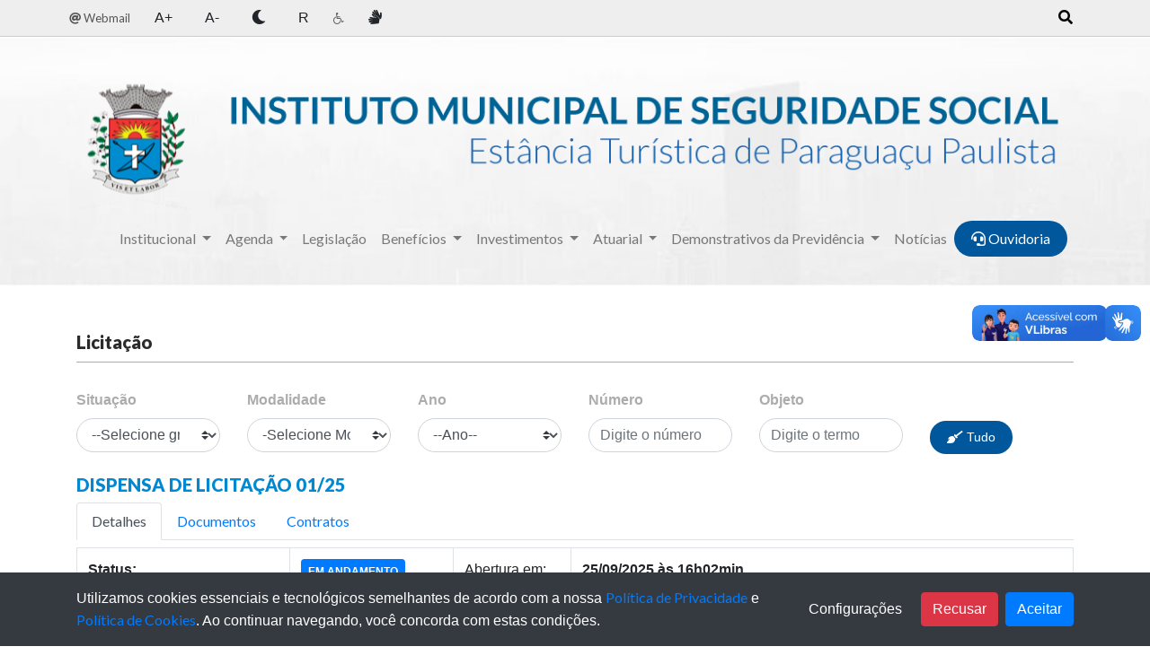

--- FILE ---
content_type: text/html; charset=UTF-8
request_url: https://www.imssppta.sp.gov.br/licitacao
body_size: 15173
content:
<!DOCTYPE html>

<html lang="pt-BR">

<head>

    <meta charset="utf-8">
    <meta name="referrer" content="origin-when-cross-origin">

    <meta name="viewport" content="width=device-width, initial-scale=1">

    <!-- CSRF Token -->

    <meta name="csrf-token" content="RjYZwDe43bhui3s4kGY7tF7bjo0uweaMEycYXXLa">

    <title>IMSS - INSTITUTO MUNICIPAL DE SEGURIDADE SOCIAL DE PARAGUAÇU PAULISTA</title>
<meta name="description" content="&lt;p&gt;Os servidores p&uacute;blicos titulares de cargos efetivos da Uni&atilde;o, dos Estados, do Distrito Federal e dos Munic&iacute;pios possuem direito a Regime Pr&oacute;prio de Previd&ecirc;ncia Social conforme est&aacute; previsto no artigo n&ordm; 40 da Constitui&ccedil;&atilde;o Federal.&lt;/p&gt;

&lt;p&gt;Os Regimes Pr&oacute;prios s&atilde;o institu&iacute;dos organizados pelo respectivos entes federativos de acordo com normas estabelecidas na Lei n&ordm; 9.717/98, que iniciou a regulamenta&ccedil;&atilde;o desses regimes.&lt;/p&gt;

&lt;p&gt;O Instituto Municipal de Seguridade Social- IMSS- foi criado em 21 de Maio de 1.997 atrav&eacute;s da Lei n&ordm; 1.968/97 e ent&atilde;o a partir desta data os servidores p&uacute;blicos municipais passam a&lt;/p&gt;

&lt;p&gt;contar com a cobertura dos benef&iacute;cios assegurados na forma da lei que s&atilde;o.- aposentadoria, pens&atilde;o por morte, sal&aacute;rio fam&iacute;lia, aux&iacute;lio doen&ccedil;a, sal&aacute;rio maternidade e aux&iacute;lio reclus&atilde;o.&lt;/p&gt;

&lt;p&gt;O IMSS - &eacute; uma autarquia municipal dotada de autonomia administrativa, or&ccedil;ament&aacute;ria e financeira, com a atribui&ccedil;&atilde;o de gerenciar e operacionalizar o RPPS da Est&acirc;ncia Tur&iacute;stica do Munic&iacute;pio de Paragua&ccedil;u Paulista-SP.&lt;/p&gt;

&lt;p&gt;A estrutura administrativa do IMSS - Instituto Municipal de Seguridade Social - &eacute; formada pelos seguintes &oacute;rg&atilde;os.-&lt;/p&gt;

&lt;p&gt;- Conselho Administrativo&lt;/p&gt;

&lt;p&gt;- Conselho Fiscal&lt;/p&gt;

&lt;p&gt;- Diretoria&lt;/p&gt;

&lt;p&gt;&nbsp;&lt;/p&gt;

&lt;p&gt;&lt;strong&gt;Atendimento&lt;/strong&gt;&lt;/p&gt;

&lt;p&gt;Telefone(s): (18) 3362-2838 / fone fax/ 3361-7037&lt;br /&gt;
Endere&ccedil;o: Rua Pedro de Tol&ecirc;do, 380 - Centro - Paragua&ccedil;u Paulista/SP&lt;/p&gt;

&lt;p&gt;Como chegar:&lt;/p&gt;

&lt;p&gt;&lt;iframe frameborder=&quot;0&quot; height=&quot;450&quot; src=&quot;https://www.google.com/maps/embed?pb=!1m18!1m12!1m3!1d3688.45905855396!2d-50.57885218504321!3d-22.41174128526576!2m3!1f0!2f0!3f0!3m2!1i1024!2i768!4f13.1!3m3!1m2!1s0x949504b893b8d9c9%3A0x3bb5906b00a632e8!2sR.%20Pedro%20de%20Tol%C3%AAdo%2C%20380%20-%20Centro%2C%20Paragua%C3%A7u%20Paulista%20-%20SP%2C%2019700-000!5e0!3m2!1spt-BR!2sbr!4v1586174004515!5m2!1spt-BR!2sbr&quot; style=&quot;border:0;&quot; width=&quot;600&quot;&gt;&lt;/iframe&gt;&lt;/p&gt;

&lt;p&gt;&lt;img alt=&quot;&quot; src=&quot;https://www.rppsonline.com.br/dist/uploads/files/12/imagens/sede/sede.png&quot; style=&quot;height:240px; width:640px&quot; /&gt;&lt;/p&gt;">
<meta property="og:description" content="&lt;p&gt;Os servidores p&uacute;blicos titulares de cargos efetivos da Uni&atilde;o, dos Estados, do Distrito Federal e dos Munic&iacute;pios possuem direito a Regime Pr&oacute;prio de Previd&ecirc;ncia Social conforme est&aacute; previsto no artigo n&ordm; 40 da Constitui&ccedil;&atilde;o Federal.&lt;/p&gt;

&lt;p&gt;Os Regimes Pr&oacute;prios s&atilde;o institu&iacute;dos organizados pelo respectivos entes federativos de acordo com normas estabelecidas na Lei n&ordm; 9.717/98, que iniciou a regulamenta&ccedil;&atilde;o desses regimes.&lt;/p&gt;

&lt;p&gt;O Instituto Municipal de Seguridade Social- IMSS- foi criado em 21 de Maio de 1.997 atrav&eacute;s da Lei n&ordm; 1.968/97 e ent&atilde;o a partir desta data os servidores p&uacute;blicos municipais passam a&lt;/p&gt;

&lt;p&gt;contar com a cobertura dos benef&iacute;cios assegurados na forma da lei que s&atilde;o.- aposentadoria, pens&atilde;o por morte, sal&aacute;rio fam&iacute;lia, aux&iacute;lio doen&ccedil;a, sal&aacute;rio maternidade e aux&iacute;lio reclus&atilde;o.&lt;/p&gt;

&lt;p&gt;O IMSS - &eacute; uma autarquia municipal dotada de autonomia administrativa, or&ccedil;ament&aacute;ria e financeira, com a atribui&ccedil;&atilde;o de gerenciar e operacionalizar o RPPS da Est&acirc;ncia Tur&iacute;stica do Munic&iacute;pio de Paragua&ccedil;u Paulista-SP.&lt;/p&gt;

&lt;p&gt;A estrutura administrativa do IMSS - Instituto Municipal de Seguridade Social - &eacute; formada pelos seguintes &oacute;rg&atilde;os.-&lt;/p&gt;

&lt;p&gt;- Conselho Administrativo&lt;/p&gt;

&lt;p&gt;- Conselho Fiscal&lt;/p&gt;

&lt;p&gt;- Diretoria&lt;/p&gt;

&lt;p&gt;&nbsp;&lt;/p&gt;

&lt;p&gt;&lt;strong&gt;Atendimento&lt;/strong&gt;&lt;/p&gt;

&lt;p&gt;Telefone(s): (18) 3362-2838 / fone fax/ 3361-7037&lt;br /&gt;
Endere&ccedil;o: Rua Pedro de Tol&ecirc;do, 380 - Centro - Paragua&ccedil;u Paulista/SP&lt;/p&gt;

&lt;p&gt;Como chegar:&lt;/p&gt;

&lt;p&gt;&lt;iframe frameborder=&quot;0&quot; height=&quot;450&quot; src=&quot;https://www.google.com/maps/embed?pb=!1m18!1m12!1m3!1d3688.45905855396!2d-50.57885218504321!3d-22.41174128526576!2m3!1f0!2f0!3f0!3m2!1i1024!2i768!4f13.1!3m3!1m2!1s0x949504b893b8d9c9%3A0x3bb5906b00a632e8!2sR.%20Pedro%20de%20Tol%C3%AAdo%2C%20380%20-%20Centro%2C%20Paragua%C3%A7u%20Paulista%20-%20SP%2C%2019700-000!5e0!3m2!1spt-BR!2sbr!4v1586174004515!5m2!1spt-BR!2sbr&quot; style=&quot;border:0;&quot; width=&quot;600&quot;&gt;&lt;/iframe&gt;&lt;/p&gt;

&lt;p&gt;&lt;img alt=&quot;&quot; src=&quot;https://www.rppsonline.com.br/dist/uploads/files/12/imagens/sede/sede.png&quot; style=&quot;height:240px; width:640px&quot; /&gt;&lt;/p&gt;" />
<meta property="og:title" content="IMSS - INSTITUTO MUNICIPAL DE SEGURIDADE SOCIAL DE PARAGUAÇU PAULISTA" />
<meta property="og:type" content="article" />
<meta property="og:locale" content="pt-br" />
<meta property="og:image" content="https://www.imssppta.sp.gov.br/dist/uploads/files/12/imagens/logotipo/header-1140x160.png" />

<meta name="twitter:card" content="article" />
<meta name="twitter:title" content="IMSS - INSTITUTO MUNICIPAL DE SEGURIDADE SOCIAL DE PARAGUAÇU PAULISTA" />
<meta name="twitter:site" content="//www.saojoaoprev.sp.gov.br" />
<meta name="twitter:description" content="&lt;p&gt;Os servidores p&uacute;blicos titulares de cargos efetivos da Uni&atilde;o, dos Estados, do Distrito Federal e dos Munic&iacute;pios possuem direito a Regime Pr&oacute;prio de Previd&ecirc;ncia Social conforme est&aacute; previsto no artigo n&ordm; 40 da Constitui&ccedil;&atilde;o Federal.&lt;/p&gt;

&lt;p&gt;Os Regimes Pr&oacute;prios s&atilde;o institu&iacute;dos organizados pelo respectivos entes federativos de acordo com normas estabelecidas na Lei n&ordm; 9.717/98, que iniciou a regulamenta&ccedil;&atilde;o desses regimes.&lt;/p&gt;

&lt;p&gt;O Instituto Municipal de Seguridade Social- IMSS- foi criado em 21 de Maio de 1.997 atrav&eacute;s da Lei n&ordm; 1.968/97 e ent&atilde;o a partir desta data os servidores p&uacute;blicos municipais passam a&lt;/p&gt;

&lt;p&gt;contar com a cobertura dos benef&iacute;cios assegurados na forma da lei que s&atilde;o.- aposentadoria, pens&atilde;o por morte, sal&aacute;rio fam&iacute;lia, aux&iacute;lio doen&ccedil;a, sal&aacute;rio maternidade e aux&iacute;lio reclus&atilde;o.&lt;/p&gt;

&lt;p&gt;O IMSS - &eacute; uma autarquia municipal dotada de autonomia administrativa, or&ccedil;ament&aacute;ria e financeira, com a atribui&ccedil;&atilde;o de gerenciar e operacionalizar o RPPS da Est&acirc;ncia Tur&iacute;stica do Munic&iacute;pio de Paragua&ccedil;u Paulista-SP.&lt;/p&gt;

&lt;p&gt;A estrutura administrativa do IMSS - Instituto Municipal de Seguridade Social - &eacute; formada pelos seguintes &oacute;rg&atilde;os.-&lt;/p&gt;

&lt;p&gt;- Conselho Administrativo&lt;/p&gt;

&lt;p&gt;- Conselho Fiscal&lt;/p&gt;

&lt;p&gt;- Diretoria&lt;/p&gt;

&lt;p&gt;&nbsp;&lt;/p&gt;

&lt;p&gt;&lt;strong&gt;Atendimento&lt;/strong&gt;&lt;/p&gt;

&lt;p&gt;Telefone(s): (18) 3362-2838 / fone fax/ 3361-7037&lt;br /&gt;
Endere&ccedil;o: Rua Pedro de Tol&ecirc;do, 380 - Centro - Paragua&ccedil;u Paulista/SP&lt;/p&gt;

&lt;p&gt;Como chegar:&lt;/p&gt;

&lt;p&gt;&lt;iframe frameborder=&quot;0&quot; height=&quot;450&quot; src=&quot;https://www.google.com/maps/embed?pb=!1m18!1m12!1m3!1d3688.45905855396!2d-50.57885218504321!3d-22.41174128526576!2m3!1f0!2f0!3f0!3m2!1i1024!2i768!4f13.1!3m3!1m2!1s0x949504b893b8d9c9%3A0x3bb5906b00a632e8!2sR.%20Pedro%20de%20Tol%C3%AAdo%2C%20380%20-%20Centro%2C%20Paragua%C3%A7u%20Paulista%20-%20SP%2C%2019700-000!5e0!3m2!1spt-BR!2sbr!4v1586174004515!5m2!1spt-BR!2sbr&quot; style=&quot;border:0;&quot; width=&quot;600&quot;&gt;&lt;/iframe&gt;&lt;/p&gt;

&lt;p&gt;&lt;img alt=&quot;&quot; src=&quot;https://www.rppsonline.com.br/dist/uploads/files/12/imagens/sede/sede.png&quot; style=&quot;height:240px; width:640px&quot; /&gt;&lt;/p&gt;" />
<meta name="twitter:url" content="www.imssppta.sp.gov.br" />
<meta name="twitter:image" content="/dist/uploads/files/12/imagens/logotipo/header-1140x160.png" />
<script type="application/ld+json">{"@context":"https://schema.org","@type":"WebPage","name":"Over 9000 Thousand!","description":"For those who helped create the Genki Dama"}</script>
        <!-- mobile responsive meta -->

    <meta name="viewport" content="width=device-width, initial-scale=1">

    <meta name="viewport" content="width=device-width, initial-scale=1, maximum-scale=1">

    <!-- Bootstrap -->

    <link rel="stylesheet" href="https://www.imssppta.sp.gov.br/_cdn/assets/css/12/app.css">

    <link rel="stylesheet" href="https://www.imssppta.sp.gov.br/_cdn/assets/css/zabuto_calendar.min.css" />

    <link rel="stylesheet" href="https://www.imssppta.sp.gov.br/_cdn/assets/fonts/flaticon.css" />

    <link rel="stylesheet" href="https://www.imssppta.sp.gov.br/_cdn/assets/plugins/owlcarousel/assets/owl.carousel.min.css" />

    <link rel="stylesheet" href="https://use.fontawesome.com/releases/v5.4.1/css/all.css"
        integrity="sha384-5sAR7xN1Nv6T6+dT2mhtzEpVJvfS3NScPQTrOxhwjIuvcA67KV2R5Jz6kr4abQsz" crossorigin="anonymous">

    <link rel="stylesheet" href="https://cdn.jsdelivr.net/gh/fancyapps/fancybox@3.5.7/dist/jquery.fancybox.min.css" />
    <script src="//unpkg.com/alpinejs" defer></script>
    <!--Favicon-->

    <style>
        [x-cloak] {
            display: none !important;
        }
    </style>
    <link rel="shortcut icon" href="https://www.imssppta.sp.gov.br/images/favicon.png" type="image/x-icon">
    <style >[wire\:loading], [wire\:loading\.delay], [wire\:loading\.inline-block], [wire\:loading\.inline], [wire\:loading\.block], [wire\:loading\.flex], [wire\:loading\.table], [wire\:loading\.grid], [wire\:loading\.inline-flex] {display: none;}[wire\:loading\.delay\.shortest], [wire\:loading\.delay\.shorter], [wire\:loading\.delay\.short], [wire\:loading\.delay\.long], [wire\:loading\.delay\.longer], [wire\:loading\.delay\.longest] {display:none;}[wire\:offline] {display: none;}[wire\:dirty]:not(textarea):not(input):not(select) {display: none;}input:-webkit-autofill, select:-webkit-autofill, textarea:-webkit-autofill {animation-duration: 50000s;animation-name: livewireautofill;}@keyframes livewireautofill { from {} }</style>
    
    <script src="https://www.imssppta.sp.gov.br/_cdn/js/table-sort.js"></script>
</head>

<body>
                        <div class="topo">

    <div class="modal fade" id="staticBackdrop" data-backdrop="static" data-keyboard="false" tabindex="10"
        aria-labelledby="staticBackdropLabel" aria-hidden="true">
        <div class="modal-dialog modal-dialog-centered">
            <div class="modal-content">
                <div class="modal-header">
                    <h5 class="modal-title" id="staticBackdropLabel">Pesquisa</h5>
                    <button type="button" class="close" data-dismiss="modal" aria-label="Close">
                        <span aria-hidden="true">&times;</span>
                    </button>
                </div>
                <div class="modal-body">
                    <form method="GET" action="https://www.imssppta.sp.gov.br/pesquisa-global">
                        <div class="input-group">
                            <input type="text" class="form-control" id="search" name="search"
                                placeholder="Pesquise aqui">
                            <div class="input-group-append">
                                <button class="btn btn-primary" type="submit">
                                    <i class="fa fa-search"></i>
                                </button>
                            </div>
                        </div>
                    </form>
                </div>
                <div class="modal-footer">
                    <button type="button" class="btn btn-danger" data-dismiss="modal">Fechar</button>
                </div>
            </div>
        </div>
    </div>

    <div class="barraAcessivel" role="menubar" aria-label="Barra de Acessibilidade">
        <div class="container largura_fixa">
            <div class="row d-flex justify-content-between">
                <!--<ul class="pull-left hidden-xs hidden-sm" aria-label="Navegação pela página">
<li role="menuitem"><a accesskey="1" href="#conteudo" title="Ir para o conteúdo"><span lang="pt-br">Ir para o conteúdo</span> <span>[1]</span></a></li>
<li role="menuitem"><a accesskey="2" href="#menuPrincipal" title="Ir para o menu"><span lang="pt-br">Ir para o menu</span> <span>[2]</span></a></li>
</ul>-->
                <ul class="pull-right" aria-label="Controles de acessibilidade do site">
                    <!--<li role="menuitem" class="closeContrast">
<a href="acessibilidade.html" title="Acessar a página de acessibilidade" class="pgacessibilidade">
<span lang="pt-br">Acessibilidade</span>
</a>
</li>

<li role="menuitem" class="zoomButtons"><a href="#" title="Ampliar tela" class="zoomIn gm5zoom"><span lang="pt-br">A+</span></a></li>

<li role="menuitem" class="zoomButtons closeContrast"><a href="#" title="Reduzir tela" class="zoomOut gm5zoom"><span lang="pt-br">A-</span></a></li>
<li role="menuitem" class="contraste">

<a href="#" title="Contraste" class="contraste" aria-haspopup="true"><span lang="pt-br">Contraste</span></a>
<div class="dautoniveis closed" aria-label="submenu">
<ul>

<li><a href="#" title="Preto, branco e amarelo" data-nivel="amarelopreto"><span lang="pt-br">Preto, branco e amarelo</span></a></li>
<li><a href="#" title="Contraste aumentado" data-nivel="altocontraste"><span lang="pt-br">Contraste aumentado</span></a></li>
<li><a href="#" title="Monocromático" data-nivel="monocromatico"><span lang="pt-br">Monocromático</span></a></li>
<li><a href="#" title="Escala de cinza invertida" data-nivel="cinzainvertida"><span lang="pt-br">Escala de cinza invertida</span></a></li>
<li><a href="#" title="Cor invertida" data-nivel="corinvertida"><span lang="pt-br">Cor invertida</span></a></li>
<li><a href="#" title="Cores originais" data-nivel="normal"><span lang="pt-br">Cores originais</span></a></li>
</ul>                                                                        </div>
</li>-->
                    <style>
                        .contraste {
                            background-color: black !important;
                            color: white !important;
                            background-image: none !important;
                        }

                        .barraAcessivel {
                            border: 0;
                            outline: none;
                            text-decoration: none;
                            box-shadow: none;
                        }
                    </style>
                    <style>
                        .cookies-eu-banner {
                            background: #444;
                            color: #fff;
                            padding: 6px;
                            font-size: 14px;
                            text-align: center;
                            position: fixed;
                            bottom: 0;
                            width: 100vw;
                            z-index: 10;
                            display: none;
                        }

                        .cookies-eu-banner button {
                            text-decoration: none;
                            background: #222;
                            color: #fff;
                            border: 1px solid #000;
                            cursor: pointer;
                            padding: 4px 7px;
                            margin: 2px 0;
                            font-size: 13px;
                            font-weight: 700;
                            transition: background 0.07s, color 0.07s, border-color 0.07s;
                        }

                        .cookies-eu-banner button:hover {
                            background: #fff;
                            color: #222;
                        }
                    </style>
                                                                        
                            
                            
                            
                            
                            
                            
                                                                <li role="menuitem">
                        <a target="_blank" class="nav-link" href="https://www.imssppta.sp.gov.br/webmail"> <span lang="pt-br"><i
                                    class="fas fa-at"></i> Webmail</span></a>
                    </li>
                                                            <li role="menuitem" onclick="fonteManager('+')"><span
                            style="cursor: pointer;border: 0; outline: none; text-decoration: none; box-shadow: none;"
                            class="nav-link barraAcessivel">A+</span></li>
                    <li role="menuitem" onclick="fonteManager('-')"><span
                            style="cursor: pointer;border: 0; outline: none; text-decoration: none; box-shadow: none;"
                            class="nav-link barraAcessivel">A-</span></li>
                    <li role="menuitem" onclick="fonteManager('c')"><span
                            style="cursor: pointer;border: 0; outline: none; text-decoration: none; box-shadow: none;"
                            class="nav-link barraAcessivel"><i class="fas fa-moon"></i></span></li>
                    <li role="menuitem" onclick="fonteManager('r')"><span
                            style="cursor: pointer;border: 0; outline: none; text-decoration: none; box-shadow: none;"
                            class="nav-link barraAcessivel">R</span></li>
                    <li role="menuitem">
                        <a
                            style="cursor: pointer;border: 0; outline: none; text-decoration: none; box-shadow: none;"
                            class="nav-link barraAcessivel" href="/acessibilidade"><i class="fa fa-wheelchair"></i>
                        </a>
                    </li>
                    <li role="menuitem" onclick="handleVLibras()">
                        <span
                            style="cursor: pointer;border: 0; outline: none; text-decoration: none; box-shadow: none;"
                            class="nav-link barraAcessivel">
                            <i class="fa fa-sign-language" aria-hidden="true"></i>
                        </span>
                    </li>
                </ul>

                <ul class="pull-right" aria-label="Controles de acessibilidade do site">

                    <button id="myInput" type="button" class="nav-link barraAcessivel"
                        style="border: none; outline: none; cursor: pointer;" data-toggle="modal"
                        data-target="#staticBackdrop">
                        <i class="fas fa-search"></i>
                    </button>
                </ul>

            </div>

            <script>
                //

                let myInput = document.getElementById("myInput");

                let search = document.getElementById("search");

                myInput.addEventListener(
                    "click",
                    (e) => {
                        setTimeout(() => {
                            search.focus();
                        }, 550);
                    }
                );

                document.addEventListener('keydown', function(event) {
                    if (event.altKey && event.key === '1') {
                        myInput.click()
                    }
                });

                document.addEventListener('keydown', function(event) {
                    if (event.altKey && event.key === '2') {
                        fonteManager('+')
                    }
                });

                document.addEventListener('keydown', function(event) {
                    if (event.altKey && event.key === '3') {
                        fonteManager('-')
                    }
                });

                document.addEventListener('keydown', function(event) {
                    if (event.altKey && event.key === '4') {
                        fonteManager('c')
                    }
                });

                document.addEventListener('keydown', function(event) {
                    if (event.altKey && event.key === '5') {
                        fonteManager('r')
                    }
                });

                document.addEventListener('keydown', function(event) {
                    if (event.altKey && event.key === '6') {
                        window.location.replace("/")
                    }
                });

                document.addEventListener('keydown', function(event) {
                    if (event.altKey && event.key === '7') {
                        window.location.replace("/acessibilidade")
                    }
                });

                document.addEventListener('keydown', function(event) {
                    if (event.altKey && event.key === '8') {
                        handleVLibras();
                    }
                });
            </script>


        </div>
    </div>
            
    <!--/ includes/accessibility -->
            <header class="header">

    
    <style>
    .menuHeaderMobile{
        margin-bottom: 4px;
    }
    </style>

    <nav class="navbar navbar-expand-lg navbar-expand-sm navbar-expand-md navbar-expand-xs navbar-light">

        
        <div class="container">
            <div class="navbar-collapse" id="navbarsExample08">
                <ul class="navbar-nav ml-auto">
                                    </ul>
            </div>
        </div>
    </nav>

    <!-- partials de includes/menu.php -->
      <div class="container">
    <div class="row">
        <div class="col-md-12 d-flex align-items-center">
            <a href="https://www.imssppta.sp.gov.br"><img src="https://www.imssppta.sp.gov.br/dist/uploads/files/12/imagens/logotipo/header-1140x160.png"
                    class="img-fluid float-left logo-menu" alt="IMSS - INSTITUTO MUNICIPAL DE SEGURIDADE SOCIAL DE PARAGUAÇU PAULISTA"
                    title="IMSS - INSTITUTO MUNICIPAL DE SEGURIDADE SOCIAL DE PARAGUAÇU PAULISTA" /></a>
        </div>
    </div>
</div>
<nav class="navbar navbar-expand-lg navbar-light" data-toggle="sticky-onscroll">
    <div class="container">
        <button class="navbar-toggler" type="button" data-toggle="collapse" data-target="#navbarsExample07"
            aria-controls="navbarsExample07" aria-expanded="false" aria-label="Toggle navigation">
            <span class="navbar-toggler-icon"></span>
        </button>
        <div class="collapse navbar-collapse" id="navbarsExample07">
            <ul class="navbar-nav ml-auto">
                                                                                        <li class="nav-item dropdown">
                                <a class="nav-link dropdown-toggle" href=""
                                    id="navbarDropdownMenuLink-906" data-toggle="dropdown"
                                    aria-haspopup="true" aria-expanded="false">
                                    Institucional
                                </a>
                                <div class="dropdown-menu"
                                    aria-labelledby="navbarDropdownMenuLink-906">
                                                                                                                        <a class="dropdown-item" href="https://www.imssppta.sp.gov.br">                                                Home</a>
                                                                                                                                                                <a class="dropdown-item" href="https://www.imssppta.sp.gov.br/sobre-nos">                                                Conheça o IMSS</a>
                                                                                                                                                                <a class="dropdown-item" href="https://www.imssppta.sp.gov.br/estrutura-administrativa">                                                Estrutura Administrativa</a>
                                                                                                                                                                <a class="dropdown-item" href="https://www.imssppta.sp.gov.br/estrutura-administrativa-atas">                                                Atas - Conselhos e Comitê</a>
                                                                                                                                                                <a class="dropdown-item" href="https://www.imssppta.sp.gov.br/tipo-da-transparencia/institucional/detalhes?type=controle-interno">                                                Controle Interno</a>
                                                                                                            </div>
                            </li>
                                                                                                <li class="nav-item dropdown">
                                <a class="nav-link dropdown-toggle" href=""
                                    id="navbarDropdownMenuLink-1068" data-toggle="dropdown"
                                    aria-haspopup="true" aria-expanded="false">
                                    Agenda
                                </a>
                                <div class="dropdown-menu"
                                    aria-labelledby="navbarDropdownMenuLink-1068">
                                                                                                                        <a class="dropdown-item" href="https://www.imssppta.sp.gov.br/calendario-pagamento">                                                Calendário de Pagamento</a>
                                                                                                                                                                <a class="dropdown-item" href="https://www.imssppta.sp.gov.br/agenda">                                                Reunião Conselhos e Comitê | Atas</a>
                                                                                                            </div>
                            </li>
                                                                                                <li class="nav-item">
                                                                    <a class="nav-link" href="https://www.imssppta.sp.gov.br/legislacao"> Legislação</a>
                                                            </li>
                                                                                                <li class="nav-item dropdown">
                                <a class="nav-link dropdown-toggle" href=""
                                    id="navbarDropdownMenuLink-1031" data-toggle="dropdown"
                                    aria-haspopup="true" aria-expanded="false">
                                    Benefícios
                                </a>
                                <div class="dropdown-menu"
                                    aria-labelledby="navbarDropdownMenuLink-1031">
                                                                                                                        <a class="dropdown-item" href="https://www.imssppta.sp.gov.br/servicos">                                                Regras para requerer</a>
                                                                                                                                                                <a class="dropdown-item" href="https://www.imssppta.sp.gov.br/beneficios">                                                Benefícios Concedidos</a>
                                                                                                            </div>
                            </li>
                                                                                                <li class="nav-item dropdown">
                                <a class="nav-link dropdown-toggle" href=""
                                    id="navbarDropdownMenuLink-1036" data-toggle="dropdown"
                                    aria-haspopup="true" aria-expanded="false">
                                    Investimentos
                                </a>
                                <div class="dropdown-menu"
                                    aria-labelledby="navbarDropdownMenuLink-1036">
                                                                                                                        <a class="dropdown-item" href="https://www.imssppta.sp.gov.br/tipo-da-transparencia/aplicacoes-e-investimentos/detalhes?type=apr">                                                APR</a>
                                                                                                                                                                <a class="dropdown-item" href="https://www.imssppta.sp.gov.br/tipo-da-transparencia/aplicacoes-e-investimentos/detalhes?type=posicao-da-carteira">                                                Posição da Carteira</a>
                                                                                                                                                                <a class="dropdown-item" href="https://www.imssppta.sp.gov.br/tipo-da-transparencia/aplicacoes-e-investimentos/detalhes?type=politica-de-investimento">                                                Política de Investimento</a>
                                                                                                                                                                <a class="dropdown-item" href="https://www.imssppta.sp.gov.br/tipo-da-transparencia/aplicacoes-e-investimentos/detalhes?type=entidades-credenciadas">                                                Entidades Credenciadas</a>
                                                                                                                                                                <a class="dropdown-item" href="https://www.imssppta.sp.gov.br/tipo-da-transparencia/aplicacoes-e-investimentos/detalhes?type=atestado-de-credenciamento">                                                Atestado de Credenciamento</a>
                                                                                                                                                                <a class="dropdown-item" href="https://www.imssppta.sp.gov.br/tipo-da-transparencia/aplicacoes-e-investimentos/detalhes?type=relatorio-analitico-investimento">                                                Relatório Analítico - Investimento</a>
                                                                                                            </div>
                            </li>
                                                                                                <li class="nav-item dropdown">
                                <a class="nav-link dropdown-toggle" href=""
                                    id="navbarDropdownMenuLink-1044" data-toggle="dropdown"
                                    aria-haspopup="true" aria-expanded="false">
                                    Atuarial
                                </a>
                                <div class="dropdown-menu"
                                    aria-labelledby="navbarDropdownMenuLink-1044">
                                                                                                                        <a class="dropdown-item" href="https://www.imssppta.sp.gov.br/tipo-da-transparencia/atuarial/detalhes?type=avaliacao-atuarial">                                                Avaliação Atuarial</a>
                                                                                                            </div>
                            </li>
                                                                                                <li class="nav-item dropdown">
                                <a class="nav-link dropdown-toggle" href=""
                                    id="navbarDropdownMenuLink-1060" data-toggle="dropdown"
                                    aria-haspopup="true" aria-expanded="false">
                                    Demonstrativos da Previdência
                                </a>
                                <div class="dropdown-menu"
                                    aria-labelledby="navbarDropdownMenuLink-1060">
                                                                                                                        <a class="dropdown-item" href="https://cadprev.previdencia.gov.br/Cadprev/faces/pages/modulos/dair/consultarDemonstrativos.xhtml">                                                DAIR</a>
                                                                                                                                                                <a class="dropdown-item" href="https://cadprev.previdencia.gov.br/Cadprev/faces/pages/modulos/dipr/consultarDemonstrativos.xhtml">                                                DIPR</a>
                                                                                                                                                                <a class="dropdown-item" href="https://cadprev.previdencia.gov.br/Cadprev/faces/pages/modulos/dpinV2/consultarDemonstrativos.xhtml">                                                DPIN</a>
                                                                                                                                                                <a class="dropdown-item" href="https://cadprev.previdencia.gov.br/Cadprev/faces/pages/modulos/draa/consultarDemonstrativos.xhtml">                                                DRAA</a>
                                                                                                                                                                <a class="dropdown-item" href="https://cadprev.previdencia.gov.br/Cadprev/pages/publico/crp/pesquisarEnteCrp.xhtml">                                                CRP</a>
                                                                                                            </div>
                            </li>
                                                                                                <li class="nav-item">
                                                                    <a class="nav-link" href="https://www.imssppta.sp.gov.br/posts"> Notícias</a>
                                                            </li>
                                                                                                <li class="nav-item">
                                                    <a class="nav-link btn-rounded btn-contact d-none d-sm-block"
                                href="https://www.imssppta.sp.gov.br/contato"><i class="fas fa-headset"></i> Ouvidoria</a>
                                            </li>
                            </ul>
        </div>
    </div>
</nav>
   </header>
    
    <div id="app">
        <!-- preloader end -->

            <section id="box-law">
                <div wire:id="6kK3zEQUCEKEvOwIxrcR" wire:initial-data="{&quot;fingerprint&quot;:{&quot;id&quot;:&quot;6kK3zEQUCEKEvOwIxrcR&quot;,&quot;name&quot;:&quot;licitacao.licitacoes-component&quot;,&quot;locale&quot;:&quot;pt_BR&quot;,&quot;path&quot;:&quot;licitacao&quot;,&quot;method&quot;:&quot;GET&quot;,&quot;v&quot;:&quot;acj&quot;},&quot;effects&quot;:{&quot;listeners&quot;:[],&quot;path&quot;:&quot;https:\/\/www.imssppta.sp.gov.br\/licitacao&quot;},&quot;serverMemo&quot;:{&quot;children&quot;:[],&quot;errors&quot;:[],&quot;htmlHash&quot;:&quot;bbc0aba5&quot;,&quot;data&quot;:{&quot;model&quot;:null,&quot;data&quot;:null,&quot;s&quot;:&quot;&quot;,&quot;m&quot;:&quot;&quot;,&quot;n&quot;:&quot;&quot;,&quot;t&quot;:&quot;&quot;,&quot;i&quot;:&quot;&quot;,&quot;y&quot;:&quot;&quot;,&quot;page&quot;:1,&quot;paginators&quot;:{&quot;page&quot;:1}},&quot;dataMeta&quot;:[],&quot;checksum&quot;:&quot;d842e43146bcb533fd3e970bb10232c8024dedca2958490d0df6d83b5d76512d&quot;}}" class="container">
    <div class="row">
        <div class="col">
            <h5 class="title">Licitação</h5>
            <form inline="">
                <div class="row">
                    <div class="col-lg-2">
                        <div id="bidding_status_id" role="group" class="form-group"><label
                                id="bidding_status_id__BV_label_" for="bidding_status_id"
                                class="d-block">Situação</label>
                            <div class="bv-no-focus-ring">
                                <select wire:model="s" class="custom-select form-control mb-2 mr-sm-2 input-rounded"
                                    id="status">
                                    <option value="">--Selecione grupo--</option>
                                                                                                                        <option value="59">A REALIZAR</option>
                                                                                    <option value="61">ADJUDICADO</option>
                                                                                    <option value="64">ANULADO</option>
                                                                                    <option value="63">DESERTO</option>
                                                                                    <option value="177">DISPENSA DE LICITAÇÃO</option>
                                                                                    <option value="60">EM ANDAMENTO</option>
                                                                                    <option value="62">HOMOLOGADO</option>
                                                                                                            </select>
                            </div>
                        </div>
                    </div>
                    <div class="col-lg-2">
                        <div id="bidding_modality_id" role="group" class="form-group"><label
                                id="bidding_modality_id__BV_label_" for="bidding_modality_id"
                                class="d-block">Modalidade</label>
                            <div class="bv-no-focus-ring">
                                <select wire:model="m" class="custom-select form-control mb-2 mr-sm-2 input-rounded"
                                    id="modalitities">
                                    <option value="">-Selecione Modalidade-</option>
                                                                                                                        <option value="109">DISPENSA DE LICITAÇÃO</option>
                                                                                    <option value="32">Pregão Presencial</option>
                                                                                                            </select>
                            </div>
                        </div>
                    </div>
                    <div class="col-lg-2">
                                                    <div class="form-group">
                                <label for="y" class="d-block">Ano</label>
                                <div class="bv-no-focus-ring">
                                    <select wire:model="y" class="custom-select form-control mb-2 mr-sm-2 input-rounded"
                                        id="y">
                                                                                    <option value="2025">2025</option>
                                                                                    <option value="2022">2022</option>
                                                                                    <option value="2021">2021</option>
                                                                                <option value="">--Ano--</option>
                                    </select>
                                </div>
                            </div>
                                            </div>
                    <div class="col-lg-2">
                        <div id="number" role="group" class="form-group"><label id="number__BV_label_"
                                for="number" class="d-block">Número</label>
                            <div class="bv-no-focus-ring"><input type="text" placeholder="Digite o número"
                                    wire:model.debounce.500ms="n"
                                    class="form-control form-control mb-2 mr-sm-2 input-rounded" id="number">
                            </div>
                        </div>
                    </div>
                    <div class="col-lg-2">
                        <div id="search" role="group" class="form-group"><label id="search__BV_label_"
                                for="search" class="d-block">Objeto</label>
                            <div class="bv-no-focus-ring">
                                <input type="text" wire:model.debounce.500ms="t" placeholder="Digite o termo"
                                    class="form-control form-control mb-2 mr-sm-2 input-rounded" id="search">
                            </div>
                        </div>
                    </div>
                    <div class="col-lg-2"><button wire:click="clearFilters" type="button"
                            class="btn btn-success btn-sm btn-rounded btn-law" style="margin-top: 35px;"><i
                                class="fas fa-broom"></i> Tudo
                        </button></div>
                </div>
            </form>
        </div>
    </div>
    <!---->
    <div class="row">
        <div class="col">
            <div class="licitacao w-auto d-block">
                <ul class="nav w-auto d-block">
                                                                        

                            <span class="mb-2">
                                <ul id="reuniao" style="padding: 0">
                                                                        <h3>
                                        DISPENSA DE LICITAÇÃO 01/25
                                    </h3>
                                </ul>
                            </span>


                            <div class="mt-2">
                                <ul class="nav nav-tabs" id="myTabs">
                                    <li class="nav-item">
                                        <a class="nav-link  active "
                                            id="tab5391-tab" data-toggle="tab"
                                            href="#tab5391">Detalhes</a>
                                    </li>
                                    <li class="nav-item">
                                        <a class="nav-link" id="tab5392-tab" data-toggle="tab"
                                            href="#tab5392">Documentos</a>
                                    </li>
                                                                            <li class="nav-item">
                                            <a class="nav-link "
                                                id="tab5393-tab" data-toggle="tab"
                                                href="#tab5393">Contratos</a>
                                        </li>
                                                                    </ul>

                                <div class="tab-content mt-2">
                                    <div class="tab-pane fade  show active "
                                        id="tab5391">
                                        <li class="w-auto">
                                            <table class="table table-bordered">
                                                <tbody>
                                                    <tr>
                                                        <th width="160" class="table-label">Status:</th>
                                                        <td width="100"><span
                                                                class="badge p-2 badge-primary">EM ANDAMENTO
                                                            </span>
                                                        </td>
                                                        <td width="80">Abertura em:</td>
                                                        <td width="430"><span class="txt-green"><strong>
                                                                                                                                            25/09/2025 às 16h02min
                                                                                                                                    </strong></span></td>
                                                    </tr>
                                                    <tr>
                                                        <th class="table-label">Número Sequencial/Ano:</th>
                                                        <td>
                                                            01/25
                                                        </td>
                                                        <td>Nº Processo:</td>
                                                        <td>
                                                            01-2025
                                                        </td>
                                                    </tr>
                                                    <tr>
                                                        <th class="table-label">Objeto:</th>
                                                        <td colspan="3">
                                                            <p>DISPENSA DE LICITA&Ccedil;&Atilde;O&nbsp;</p>
                                                        </td>
                                                    </tr>
                                                                                                            <tr>
                                                            <th class="table-label">Prazo para envio de propostas:</th>
                                                            <td colspan="3">
                                                                A partir das
                                                                16h02min do dia 16/09/2025
                                                                                                                                até às
                                                                    16h02min do dia 24/09/2025
                                                                    
                                                                                                                            </td>
                                                        </tr>
                                                                                                                                                                <tr>
                                                            <th class="table-label">Endereço eletrônico:</th>
                                                            <td colspan="3">
                                                                <a
                                                                    href="mailto:imss@imssppta.sp.gov.br?subject=Proposta referente a DISPENSA DE LICITAÇÃO 01/25">
                                                                    imss@imssppta.sp.gov.br
                                                                </a>
                                                            </td>
                                                        </tr>
                                                                                                        <tr>
                                                        <th class="table-label">Valor Estimado</th>
                                                        <td><strong>
                                                                R$ 1,00
                                                            </strong></td>
                                                        <td class="table-label"><strong>Valor Final</strong></td>
                                                        <td><strong>
                                                                R$ 1,00
                                                            </strong></td>
                                                    </tr>
                                                                                                            <tr>
                                                            <th class="table-label">Vencedor</th>
                                                            <td colspan="3">
                                                                                                                            </td>
                                                        </tr>
                                                                                                    </tbody>
                                            </table>
                                        </li>
                                    </div>

                                    <div class="tab-pane fade" id="tab5392">
                                        
                                        <table class="table">
                                            <thead>
                                                <tr>
                                                    <th>#</th>
                                                    <th>Data Publicação</th>
                                                    <th>Documento</th>
                                                    <th class="text-right">Visualizar</th>
                                                </tr>
                                            </thead>
                                            <tbody>
                                                                                                    <tr>
                                                        <th scope="row">
                                                            001
                                                        </th>
                                                        <td><a href="/dist/uploads/files/12/DISPENSA LICITAÇÃO/Aviso de Intenção de Dispensa.pdf" target="_blank">
                                                                23/09/2025
                                                            </a></td>
                                                        <td><a href="/dist/uploads/files/12/DISPENSA LICITAÇÃO/Aviso de Intenção de Dispensa.pdf" target="_blank">
                                                                EDITAL DISPENSA
                                                            </a></td>
                                                        <td class="text-right"><a href="/dist/uploads/files/12/DISPENSA LICITAÇÃO/Aviso de Intenção de Dispensa.pdf"
                                                                target="_blank" class="text-center"><i
                                                                    aria-hidden="true"
                                                                    class="fas fa-download text-center"></i></a>
                                                        </td>
                                                    </tr>
                                                                                            </tbody>
                                        </table>
                                    </div>

                                                                            <div class="tab-pane fade "
                                            id="tab5393">
                                            
                                            <table class="table">
                                                <thead>
                                                    <tr>
                                                        <th>Nº Contrato</th>
                                                        <th>Data Assinatura</th>
                                                        <th>Vigência</th>
                                                        <th>Valor</th>
                                                        <th>Visualizar Extrato</th>
                                                        <th class="text-right">
                                                            Visualizar
                                                        </th>
                                                        <th>Situação</th>
                                                    </tr>
                                                </thead>
                                                <tbody>
                                                                                                            <tr>
                                                            <td colspan="7">
                                                                <div
                                                                    class="d-flex justify-content-center flex-column  align-items-center">
                                                                    <p class="">
                                                                        Não há contratos!
                                                                    </p>
                                                                </div>
                                                            </td>
                                                        </tr>
                                                                                                    </tbody>
                                            </table>
                                        </div>
                                    

                                </div>
                            </div>


                            <ol class="breadcrumb">

                            </ol>
                                                    

                            <span class="mb-2">
                                <ul id="reuniao" style="padding: 0">
                                                                        <h3>
                                        Pregão Presencial 001/2022
                                    </h3>
                                </ul>
                            </span>


                            <div class="mt-2">
                                <ul class="nav nav-tabs" id="myTabs">
                                    <li class="nav-item">
                                        <a class="nav-link  active "
                                            id="tab1621-tab" data-toggle="tab"
                                            href="#tab1621">Detalhes</a>
                                    </li>
                                    <li class="nav-item">
                                        <a class="nav-link" id="tab1622-tab" data-toggle="tab"
                                            href="#tab1622">Documentos</a>
                                    </li>
                                                                            <li class="nav-item">
                                            <a class="nav-link "
                                                id="tab1623-tab" data-toggle="tab"
                                                href="#tab1623">Contratos</a>
                                        </li>
                                                                    </ul>

                                <div class="tab-content mt-2">
                                    <div class="tab-pane fade  show active "
                                        id="tab1621">
                                        <li class="w-auto">
                                            <table class="table table-bordered">
                                                <tbody>
                                                    <tr>
                                                        <th width="160" class="table-label">Status:</th>
                                                        <td width="100"><span
                                                                class="badge p-2 badge-success">A REALIZAR
                                                            </span>
                                                        </td>
                                                        <td width="80">Abertura em:</td>
                                                        <td width="430"><span class="txt-green"><strong>
                                                                                                                                            23/03/2022 às 09h00min
                                                                                                                                    </strong></span></td>
                                                    </tr>
                                                    <tr>
                                                        <th class="table-label">Número Sequencial/Ano:</th>
                                                        <td>
                                                            001/2022
                                                        </td>
                                                        <td>Nº Processo:</td>
                                                        <td>
                                                            002/2022
                                                        </td>
                                                    </tr>
                                                    <tr>
                                                        <th class="table-label">Objeto:</th>
                                                        <td colspan="3">
                                                            <p>Contra&ccedil;&atilde;o de empresa especializada, em atu&aacute;ria para prestar os servi&ccedil;os de assessoria atuarial com&nbsp;acompanhamento mensal e avalia&ccedil;&atilde;o anual com defini&ccedil;&atilde;o do plano de custeio, da solv&ecirc;ncia e&nbsp;equacionamento do deficit atuarial, determinando as Reservas&nbsp; T&eacute;cnicas do Instituto Municipal de Seguridade&nbsp;Social-IMSS e sua evolu&ccedil;&atilde;o, para o Instituto Municipal de Seguridade Social de Paragua&ccedil;u Paulista.</p>
                                                        </td>
                                                    </tr>
                                                                                                                                                            <tr>
                                                        <th class="table-label">Valor Estimado</th>
                                                        <td><strong>
                                                                R$ 53.400,00
                                                            </strong></td>
                                                        <td class="table-label"><strong>Valor Final</strong></td>
                                                        <td><strong>
                                                                R$ 
                                                            </strong></td>
                                                    </tr>
                                                                                                            <tr>
                                                            <th class="table-label">Vencedor</th>
                                                            <td colspan="3">
                                                                                                                            </td>
                                                        </tr>
                                                                                                    </tbody>
                                            </table>
                                        </li>
                                    </div>

                                    <div class="tab-pane fade" id="tab1622">
                                        
                                        <table class="table">
                                            <thead>
                                                <tr>
                                                    <th>#</th>
                                                    <th>Data Publicação</th>
                                                    <th>Documento</th>
                                                    <th class="text-right">Visualizar</th>
                                                </tr>
                                            </thead>
                                            <tbody>
                                                                                                    <tr>
                                                        <th scope="row">
                                                            001
                                                        </th>
                                                        <td><a href="/dist/uploads/files/12/licitacao/pregao-presencial/001-2022/edital/PP00122IMSS.pdf" target="_blank">
                                                                09/03/2022
                                                            </a></td>
                                                        <td><a href="/dist/uploads/files/12/licitacao/pregao-presencial/001-2022/edital/PP00122IMSS.pdf" target="_blank">
                                                                Edital Pregão Presencial nº 001/2022
                                                            </a></td>
                                                        <td class="text-right"><a href="/dist/uploads/files/12/licitacao/pregao-presencial/001-2022/edital/PP00122IMSS.pdf"
                                                                target="_blank" class="text-center"><i
                                                                    aria-hidden="true"
                                                                    class="fas fa-download text-center"></i></a>
                                                        </td>
                                                    </tr>
                                                                                            </tbody>
                                        </table>
                                    </div>

                                                                            <div class="tab-pane fade "
                                            id="tab1623">
                                            
                                            <table class="table">
                                                <thead>
                                                    <tr>
                                                        <th>Nº Contrato</th>
                                                        <th>Data Assinatura</th>
                                                        <th>Vigência</th>
                                                        <th>Valor</th>
                                                        <th>Visualizar Extrato</th>
                                                        <th class="text-right">
                                                            Visualizar
                                                        </th>
                                                        <th>Situação</th>
                                                    </tr>
                                                </thead>
                                                <tbody>
                                                                                                            <tr>
                                                            <td colspan="7">
                                                                <div
                                                                    class="d-flex justify-content-center flex-column  align-items-center">
                                                                    <p class="">
                                                                        Não há contratos!
                                                                    </p>
                                                                </div>
                                                            </td>
                                                        </tr>
                                                                                                    </tbody>
                                            </table>
                                        </div>
                                    

                                </div>
                            </div>


                            <ol class="breadcrumb">

                            </ol>
                                                    

                            <span class="mb-2">
                                <ul id="reuniao" style="padding: 0">
                                                                        <h3>
                                        Pregão Presencial 001/2021
                                    </h3>
                                </ul>
                            </span>


                            <div class="mt-2">
                                <ul class="nav nav-tabs" id="myTabs">
                                    <li class="nav-item">
                                        <a class="nav-link  active "
                                            id="tab1171-tab" data-toggle="tab"
                                            href="#tab1171">Detalhes</a>
                                    </li>
                                    <li class="nav-item">
                                        <a class="nav-link" id="tab1172-tab" data-toggle="tab"
                                            href="#tab1172">Documentos</a>
                                    </li>
                                                                            <li class="nav-item">
                                            <a class="nav-link "
                                                id="tab1173-tab" data-toggle="tab"
                                                href="#tab1173">Contratos</a>
                                        </li>
                                                                    </ul>

                                <div class="tab-content mt-2">
                                    <div class="tab-pane fade  show active "
                                        id="tab1171">
                                        <li class="w-auto">
                                            <table class="table table-bordered">
                                                <tbody>
                                                    <tr>
                                                        <th width="160" class="table-label">Status:</th>
                                                        <td width="100"><span
                                                                class="badge p-2 badge-success">A REALIZAR
                                                            </span>
                                                        </td>
                                                        <td width="80">Abertura em:</td>
                                                        <td width="430"><span class="txt-green"><strong>
                                                                                                                                            08/02/2021 às 09h30min
                                                                                                                                    </strong></span></td>
                                                    </tr>
                                                    <tr>
                                                        <th class="table-label">Número Sequencial/Ano:</th>
                                                        <td>
                                                            001/2021
                                                        </td>
                                                        <td>Nº Processo:</td>
                                                        <td>
                                                            001/2021
                                                        </td>
                                                    </tr>
                                                    <tr>
                                                        <th class="table-label">Objeto:</th>
                                                        <td colspan="3">
                                                            <p>Contra&ccedil;&atilde;o de empresa especializada, para presta&ccedil;&atilde;o de&nbsp;servi&ccedil;os de consultoria, nas &aacute;reas Or&ccedil;ament&aacute;ria, Cont&aacute;bil, Financeira e Administrativa,&nbsp;visando o gerenciamento das contas p&uacute;blicas, possibilitando o cumprimento das exig&ecirc;ncias&nbsp;legais e acompanhamento de rotinas inerentes ao Tribunal de Contas do Estado de S&atilde;o Paulo&nbsp;e Minist&eacute;rio da Previd&ecirc;ncia para o Instituto Municipal de Seguridade Social de Paragua&ccedil;u&nbsp;Paulista, conforme especifica&ccedil;&otilde;es contidas no Anexo I &ndash; TERMO DE REFER&Ecirc;NCIA, observadas as&nbsp;especifica&ccedil;&otilde;es ali estabelecidas</p>
                                                        </td>
                                                    </tr>
                                                                                                                                                            <tr>
                                                        <th class="table-label">Valor Estimado</th>
                                                        <td><strong>
                                                                R$ 81.900,00
                                                            </strong></td>
                                                        <td class="table-label"><strong>Valor Final</strong></td>
                                                        <td><strong>
                                                                R$ 
                                                            </strong></td>
                                                    </tr>
                                                                                                            <tr>
                                                            <th class="table-label">Vencedor</th>
                                                            <td colspan="3">
                                                                                                                            </td>
                                                        </tr>
                                                                                                    </tbody>
                                            </table>
                                        </li>
                                    </div>

                                    <div class="tab-pane fade" id="tab1172">
                                        
                                        <table class="table">
                                            <thead>
                                                <tr>
                                                    <th>#</th>
                                                    <th>Data Publicação</th>
                                                    <th>Documento</th>
                                                    <th class="text-right">Visualizar</th>
                                                </tr>
                                            </thead>
                                            <tbody>
                                                                                                    <tr>
                                                        <th scope="row">
                                                            001
                                                        </th>
                                                        <td><a href="/dist/uploads/files/12/licitacao/pregao-presencial/001-2021/EDITAL-PREGAO-PRESENCIAL-001-2021.pdf" target="_blank">
                                                                21/01/2021
                                                            </a></td>
                                                        <td><a href="/dist/uploads/files/12/licitacao/pregao-presencial/001-2021/EDITAL-PREGAO-PRESENCIAL-001-2021.pdf" target="_blank">
                                                                Edital Nº 001/2021
                                                            </a></td>
                                                        <td class="text-right"><a href="/dist/uploads/files/12/licitacao/pregao-presencial/001-2021/EDITAL-PREGAO-PRESENCIAL-001-2021.pdf"
                                                                target="_blank" class="text-center"><i
                                                                    aria-hidden="true"
                                                                    class="fas fa-download text-center"></i></a>
                                                        </td>
                                                    </tr>
                                                                                            </tbody>
                                        </table>
                                    </div>

                                                                            <div class="tab-pane fade "
                                            id="tab1173">
                                            
                                            <table class="table">
                                                <thead>
                                                    <tr>
                                                        <th>Nº Contrato</th>
                                                        <th>Data Assinatura</th>
                                                        <th>Vigência</th>
                                                        <th>Valor</th>
                                                        <th>Visualizar Extrato</th>
                                                        <th class="text-right">
                                                            Visualizar
                                                        </th>
                                                        <th>Situação</th>
                                                    </tr>
                                                </thead>
                                                <tbody>
                                                                                                            <tr>
                                                            <td colspan="7">
                                                                <div
                                                                    class="d-flex justify-content-center flex-column  align-items-center">
                                                                    <p class="">
                                                                        Não há contratos!
                                                                    </p>
                                                                </div>
                                                            </td>
                                                        </tr>
                                                                                                    </tbody>
                                            </table>
                                        </div>
                                    

                                </div>
                            </div>


                            <ol class="breadcrumb">

                            </ol>
                                                <li>
                            <div>
                                <div>
    </div>

                            </div>
                        </li>
                                    </ul>
            </div>
        </div>
    </div>
    <!---->
</div>

<!-- Livewire Component wire-end:6kK3zEQUCEKEvOwIxrcR -->        
    </section>

        
    </div>

    <!-- partials de includes/footer.php -->

            <footer id="footer" class="mt-5">
    
            <div class="container">

            <div class="row">
    
                <div class="col-md-4">
    
                    <div class="info">
                                                                                    <p class="address m-0">Rua Pedro de Toledo, 380 - Centro
                                    <br>CEP: 19700-045 | Paraguaçu Paulista- SP
                                </p>
                                                                                                                                                                                                                    <p class="mail m-0">Telefone: (18)3362-2838</p>
                                                                            <h5 class="mt-3 text-uppercase font-weight-bold title text-light">ATENDIMENTO</h5>
                        <p class="address m-0">Segunda-Feira a Sexta-Feira<br>Das 7h 30min às 16h</p>
                        <div class="responsible mt-3">
    
                            <ul class="list-unstyled">
    
                                
                                    <li>
                                        <p class="font-weight-bold text-light m-0">Desenvolvido por:</p>
                                    </li>
                                    <li>
    
                                        <p class="font-weight-bold text-light m-0"><a target="_blank"
                                                href="//www.webpaes.com.br">
                                                <img src="https://www.imssppta.sp.gov.br/_cdn/assets/image/logo-webpaes.png" class="img-fluid"
                                                    alt="Web Paes" title="Web Paes Desenvolvimento" />
    
                                            </a>
    
                                        </p>
                                    </li>
                                    <!--<li><p class="text-light m-0">Telefone: (21) 3737-2537</p></li>-->
                                
                            </ul>
    
                        </div>
    
                    </div>
    
                </div>
    
                <div class="col-md-3 offset-md-1">
                                                                   
    
                </div>
    
                <div class="col-md-3">
    
                        
                        <ul class="list-unstyled list-btn">
    
                                                                                                <li><a href="https://www.imssppta.sp.gov.br/agenda" class="btn-rounded btn-list">Agenda Reuniões <i
                                                class="far fa-calendar-alt"></i></a></li>
                                                                                                                                <li><a href="https://www.imssppta.sp.gov.br/estrutura-administrativa-atas" class="btn-rounded btn-list">Atas - Conselho e Comitê <i
                                                class="far fa-edit"></i></a></li>
                                                                                                                                <li><a href="https://www.imssppta.sp.gov.br/calendario-pagamento" class="btn-rounded btn-list">Calendário de Pagamento <i
                                                class="far fa-calendar-alt"></i></a></li>
                                                                                                                                <li><a href="https://transparencia.imssppta.sp.gov.br/transparencia/" class="btn-rounded btn-list">Portal da Transparência <i
                                                class="fas fa-info-circle"></i></a></li>
                                                                                                                                <li><a href="https://www.imssppta.sp.gov.br/licitacao" class="btn-rounded btn-list">Licitação <i
                                                class="fas fa-gavel"></i></a></li>
                                                                                                                                <li><a href="https://www.dioenet.com.br/list/paraguacu-paulista" class="btn-rounded btn-list">Diário Oficial do Município <i
                                                class="fas fa-book-reader"></i></a></li>
                                                                
    
                        </ul>
    
                        
                </div>
            </div>
    
            <div wire:id="AeUziTxfEldFmeAV4L5w" wire:initial-data="{&quot;fingerprint&quot;:{&quot;id&quot;:&quot;AeUziTxfEldFmeAV4L5w&quot;,&quot;name&quot;:&quot;version-info&quot;,&quot;locale&quot;:&quot;pt_BR&quot;,&quot;path&quot;:&quot;licitacao&quot;,&quot;method&quot;:&quot;GET&quot;,&quot;v&quot;:&quot;acj&quot;},&quot;effects&quot;:{&quot;listeners&quot;:[]},&quot;serverMemo&quot;:{&quot;children&quot;:[],&quot;errors&quot;:[],&quot;htmlHash&quot;:&quot;226cdbf0&quot;,&quot;data&quot;:{&quot;version&quot;:&quot;6.3.5&quot;,&quot;date&quot;:&quot;2025-04-08T14:37:12+0000&quot;},&quot;dataMeta&quot;:{&quot;dates&quot;:{&quot;date&quot;:&quot;carbon&quot;}},&quot;checksum&quot;:&quot;9cc9c69c6c7d58a5b04272b4d9120c34b7f20fbff7f1cc9ab290f88e197eca8a&quot;}}" class="row">
    <div class="col-md-12 text-muted">
       <center>
        <p class="border-top border-secondary font-weight-bold pt-2 mt-3">
            <i class="fa fa-wrench" aria-hidden="true"></i>
            Versão: 6.3.5 - 08/04/2025
        </p>
       </center>
    </div>
</div>

<!-- Livewire Component wire-end:AeUziTxfEldFmeAV4L5w -->        </div>
    
    <script>
        let handled_contraste = false

        function fonteManager(cmd) {
            let elements = document.getElementsByTagName('*');
            for (const element of elements) {
                let innerText = !!element.innerText
                let has_child = element.childElementCount > 0 ? true : false
                if (has_child) {
                    if (element.lastChild.tagName == "I") {
                        has_child = false
                    }
                }
                let has_skiped = !element.classList.contains('barraAcessivel')
                let html_matches
                let css_matches
                if (element.tagName != 'SCRIPT' && element.tagName != 'STYLE') {
                    try {
                        html_matches = !!(element.innerText.match(/<[^>]+>/))
                        css_matches = !!(element.innerText.match(/\{[^}]+\}/))
                    } catch (err) {
                        html_matches = true
                        css_matches = true
                    }

                    if (innerText && has_skiped && !has_child && !(css_matches || html_matches)) {
                        let fonte = parseInt(window.getComputedStyle(element).fontSize)
                        let weight = parseInt(window.getComputedStyle(element).fontWeight)
                        switch (cmd) {
                            case '+':
                                element.style.fontSize = `${fonte + 1}px`
                                break;
                            case '-':
                                element.style.fontSize = `${fonte - 1}px`
                                break;
                            case 'r':
                                window.location.reload()
                                break;
                            // case 'b':
                            //     if (weight < 600){
                            //         element.style.fontWeight = 'bold'
                            //     }
                            //     break;
                            default:
                                break;
                        }
                    }
                    if (cmd == 'c') {
                        if (!handled_contraste) {
                            element.classList.add('contraste')
                            if (element.tagName == 'IMG') {
                                element.style.filter = "grayscale(100%)"
                            }
                        } else {
                            element.classList.remove('contraste')
                            if (element.tagName == 'IMG') {
                                element.style.filter = "grayscale(0%)"
                            }
                        }
                        // element.style.backgroundColor = 'black'
                        // element.style.color = 'white'
                        // Adiciona borda branca para elementos <button> no modo de contraste
                        if (element.tagName === 'BUTTON' && element.classList.contains('contraste')) {
                            element.style.border = '1px solid white';
                        } else {
                            element.style.border = ''; // Remove a borda quando o contraste é desativado
                        }
                    }
                }
            }
            handled_contraste = !handled_contraste
        }

        function adicionarTimestampParaFilhos(elementoPai) {
            // Obtém todos os elementos filhos do elemento pai
            const elementosFilhos = elementoPai.children;

            // Percorre todos os elementos filhos
            for (const elemento of elementosFilhos) {
                // Verifica se o elemento possui atributo "src" (por exemplo, <img>, <script>, etc.)
                if (elemento.hasAttribute('src')) {
                    const urlOriginal = elemento.getAttribute('src');
                    const urlComTimestamp = adicionarTimestamp(urlOriginal);
                    elemento.setAttribute('src', urlComTimestamp);
                }

                // Verifica se o elemento possui atributo "href" (por exemplo, <a>, <link>, etc.)
                if (elemento.hasAttribute('href')) {
                    const urlOriginal = elemento.getAttribute('href');
                    const urlComTimestamp = adicionarTimestamp(urlOriginal);
                    elemento.setAttribute('href', urlComTimestamp);
                }

                // Chama recursivamente a função para processar os elementos filhos deste elemento
                adicionarTimestampParaFilhos(elemento);
            }
        }

        // Função para adicionar um timestamp a uma URL
        function adicionarTimestamp(url) {
            if (url.toLocaleLowerCase().endsWith(".pdf") || url.toLocaleLowerCase().endsWith(".doc") || url
                .toLocaleLowerCase().endsWith(".docx")) {
                const timestampAtual = Date.now();
                if (url.includes('?')) {
                    return `${url}&timestamp=${timestampAtual}`;
                } else {
                    return `${url}?timestamp=${timestampAtual}`;
                }
            } else {
                return url
            }
        }

        // Chama a função para adicionar timestamp a todos os elementos filhos do documento
        adicionarTimestampParaFilhos(document.body);
    </script>
    <script>
        // let myElement = document.querySelector('.cookies-eu-banner')

        // verifyESicOK()

        // async function eSicOK(cmd) {
        //     await localStorage.setItem('e-SIC', cmd)
        //     myElement.style.display = 'none'
        // }

        // async function verifyESicOK() {
        //     let has_data = await localStorage.getItem('e-SIC')
        //     if (has_data == null) {
        //         myElement.style.display = 'block'
        //     }
        //     return
        // }
    </script>

    <script>
        function createElementInRoot() {
            const isPage = window.location.href.endsWith("/pagina/mapa-site");

            if (isPage) {
                let item = document.getElementById("box-contact");

                try {
                    item.childNodes[0].classList.remove("container");
                    item.childNodes[0].childNodes[0].classList.remove("text");
                } catch (err) {
                    console.log(err);
                }

                let itemsMenu = document.querySelectorAll(".nav-link.dropdown-toggle");

                let dropdownMenus = document.querySelectorAll(".dropdown-menu");

                let data = [];

                itemsMenu.forEach((item, idx) => {
                    data.push({
                        name: item.innerHTML,
                        menus: [],
                    });
                    for (const iterator of dropdownMenus[idx].children) {
                        data[idx].menus.push({
                            link: iterator.href,
                            name: iterator.innerHTML,
                        });
                    }
                });

                let rootElement = document.getElementById("app");

                let myDiv = document.createElement("div");

                myDiv.innerHTML = `
      <h2><strong>Mapa do site</strong></h2>
      <hr/>
      <br/>
      `;

                let newOl = document.createElement("ol");

                data.forEach((item) => {
                    let newLi = document.createElement("li");
                    let newUl = document.createElement("ul");

                    let newContent = document.createTextNode(item.name);
                    newLi.appendChild(newContent);

                    item.menus.forEach((item2) => {
                        let newContentUl = `
        <li style="margin-left: 10px;">
                <a href="${item2.link}" target="_blank">
                    ${item2.name}
                </a>
        </li>`;

                        newUl.innerHTML += newContentUl;
                    });

                    newOl.appendChild(newLi);
                    newOl.appendChild(newUl);
                });

                myDiv.appendChild(newOl);

                myDiv.classList.add("container")

                rootElement.appendChild(myDiv);
            }
        }

        createElementInRoot();
    </script>

    <script>
        elemments_root = document.getElementById('box-news').getElementsByTagName('*')

        elemment_root = document.getElementById('box-news')

        regex = /\/posts\/[a-z-\/]+/

        windowWidth = window.innerWidth

        //windowWidth <= 678

        if (windowWidth <= 765 && !!(window.location.href.match(regex))) {
            console.log('aplicando fix')
            elemment_root.style.overflowX = 'hidden'
            for (const elemment of elemments_root) {
                let hasChild = elemment.childElementCount > 0 ? true : false
                let hasInnerText = !!elemment.innerText
                if (elemment.tagName == 'DIV' && elemment.classList.contains('row')) {
                    elemment.style.display = 'block'
                }
                if (hasInnerText && elemment.tagName == 'P') {
                    // elemment.style.textWrap = 'balance'
                    elemment.style.marginLeft = '1px'
                    // elemment.style.wordWrap = 'break-word'
                }
                if (elemment.tagName == 'IMG') {
                    elemment.style = ''
                    if (!elemment.classList.contains('img-fluid')) {
                        elemment.classList.add('img-fluid')
                    }
                }

                elemment.style.setProperty("max-width", "100vw", "important");

                if (elemment.tagName == 'A') {
                    elemment.style = ''
                }
            }
        }
    </script>
    <!--
                                1. Claudio Campos
                                2. MrPowerUp82
                            -->

</footer>    

    <!--/ partials de includes/footer.php-->

    <!-- jQuery -->



    <script src="https://www.imssppta.sp.gov.br/_cdn/assets/js/app.js"></script>

    <script src="https://www.imssppta.sp.gov.br/_cdn/assets/plugins/owlcarousel/owl.carousel.min.js"></script>

    <script src="https://www.imssppta.sp.gov.br/_cdn/assets/js/sticky-kit.min.js"></script>

    <script src="https://www.imssppta.sp.gov.br/_cdn/assets/js/acessibilidade.js"></script>

    <script src="https://www.imssppta.sp.gov.br/_cdn/assets/js/zabuto_calendar.min.js"></script>

    <script src="https://www.imssppta.sp.gov.br/_cdn/assets/js/calendarioReuniaoInit.js"></script>

    <script src="https://www.imssppta.sp.gov.br/_cdn/assets/js/maskinput.js"></script>

    <script src="https://www.imssppta.sp.gov.br/_cdn/assets/js/sweet/sweetalert.min.js"></script>

    <script src="https://www.imssppta.sp.gov.br/_cdn/assets/js/scripts.js"></script>
    <script src="https://cdn.jsdelivr.net/gh/fancyapps/fancybox@3.5.7/dist/jquery.fancybox.min.js"></script>

    
        <!-- Bootstrap JS -->
    
    <div>
    <style>
        .cookie-button-1 {
            position: fixed;
            bottom: 20px;
            left: 20px;
            width: 50px;
            height: 50px;
            background-color: #007bff;
            color: white;
            border-radius: 50%;
            display: flex;
            align-items: center;
            justify-content: center;
            cursor: pointer;
            z-index: 1050;
            font-size: 25px;
        }
    </style>

    <!-- Circle Button -->
    <div class="cookie-button-1" id="forceCookiePrompt">
        <i class="fas fa-cookie-bite"></i>
    </div>
    <!-- Cookie Prompt -->
    <div class="cookie-banner fixed-bottom bg-dark text-white p-3" style="z-index: 2000; display: none">
        <div class="container d-flex flex-column flex-md-row justify-content-between align-items-center">
            <div class="mb-2 mb-md-0">
                <span>
                    Utilizamos cookies essenciais e tecnológicos semelhantes de acordo com a nossa <a
                        href="/politica-de-privacidade" target="_blank" rel="noopener noreferrer">Política de
                        Privacidade</a> e <a href="/politica-de-privacidade" target="_blank"
                        rel="noopener noreferrer">Política de Cookies</a>. Ao continuar navegando, você concorda com
                    estas condições.
                </span>
            </div>
            <div class="d-flex">
                <button class="btn btn-link text-white mr-2" data-toggle="modal"
                    data-target="#cookieSettingsModal">Configurações</button>
                <button id="rejectCookies" class="btn btn-danger mr-2">Recusar</button>
                <button id="acceptCookies" class="btn btn-primary">Aceitar</button>
            </div>
        </div>
    </div>

    <!-- Cookie Settings Modal -->
    <div class="modal fade" id="cookieSettingsModal" tabindex="-1" role="dialog"
        aria-labelledby="cookieSettingsModalLabel" aria-hidden="true">
        <div class="modal-dialog" role="document">
            <div class="modal-content">
                <div class="modal-header">
                    <h5 class="modal-title" id="cookieSettingsModalLabel">Configurações de Cookies</h5>
                    <button type="button" class="close" data-dismiss="modal" aria-label="Close">
                        <span aria-hidden="true">&times;</span>
                    </button>
                </div>
                <div class="modal-body">
                    <form id="cookieSettingsForm">
                        <div class="form-group">
                            <div class="custom-control custom-checkbox">
                                <input type="checkbox" class="custom-control-input" id="necessaryCookies" checked
                                    disabled>
                                <label class="custom-control-label" for="necessaryCookies">Cookies
                                    Necessários</label>
                            </div>
                        </div>
                        <div class="form-group">
                            <div class="custom-control custom-checkbox">
                                <input type="checkbox" class="custom-control-input" id="analyticsCookies">
                                <label class="custom-control-label" for="analyticsCookies">Cookies de
                                    Análise</label>
                            </div>
                        </div>
                        <div class="form-group">
                            <div class="custom-control custom-checkbox">
                                <input type="checkbox" class="custom-control-input" id="marketingCookies">
                                <label class="custom-control-label" for="marketingCookies">Cookies de
                                    Marketing</label>
                            </div>
                        </div>
                    </form>
                </div>
                <div class="modal-footer">
                    <button type="button" class="btn btn-secondary" data-dismiss="modal">Fechar</button>
                    <button type="button" id="saveCookieSettings" data-dismiss="modal" class="btn btn-primary">Salvar
                        Configurações</button>
                </div>
            </div>
        </div>
    </div>


    <script>
        document.addEventListener('DOMContentLoaded', function() {
            const settings = JSON.parse(localStorage.getItem('cookieSettings'));
            if (settings) {
                document.getElementById('analyticsCookies').checked = settings.analytics;
                document.getElementById('marketingCookies').checked = settings.marketing;
            }
            if (localStorage.getItem('cookiesAccepted')) {
                document.querySelector('.cookie-banner').style.display = 'none';
            } else {
                document.querySelector('.cookie-banner').style.display = 'block';
            }

            // Handle accept cookies button
            document.getElementById('acceptCookies').addEventListener('click', function() {
                localStorage.setItem('cookiesAccepted', true);
                let settings = {
                    analytics: true,
                    marketing: true
                };
                localStorage.setItem('cookieSettings', JSON.stringify(settings));
                if (settings) {
                    document.getElementById('analyticsCookies').checked = settings.analytics;
                    document.getElementById('marketingCookies').checked = settings.marketing;
                }
                document.querySelector('.cookie-banner').style.display = 'none';
            });

            // Handle reject cookies button
            document.getElementById('rejectCookies').addEventListener('click', function() {
                localStorage.setItem('cookiesAccepted', false);
                document.querySelector('.cookie-banner').style.display = 'none';
                let settings = {
                    analytics: false,
                    marketing: false
                };
                localStorage.setItem('cookieSettings', JSON.stringify(settings));
                if (settings) {
                    document.getElementById('analyticsCookies').checked = settings.analytics;
                    document.getElementById('marketingCookies').checked = settings.marketing;
                }
            });
            // Handle save settings button
            document.getElementById('saveCookieSettings').addEventListener('click', function() {
                let settings = {
                    analytics: document.getElementById('analyticsCookies').checked,
                    marketing: document.getElementById('marketingCookies').checked
                };
                localStorage.setItem('cookieSettings', JSON.stringify(settings));
                localStorage.setItem('cookiesAccepted', true);
                document.querySelector('.cookie-banner').style.display = 'none';
                // $('#cookieSettingsModal').modal('hide');
            });

            // Remove backdrop manually if necessary
            // document.getElementById('cookieSettingsModal').addEventListener('hidden.bs.modal', function() {
            //     const backdrops = document.querySelectorAll('.modal-backdrop');
            //     backdrops.forEach(function(backdrop) {
            //         backdrop.parentNode.removeChild(backdrop);
            //     });
            // });
            // Force open cookie prompt
            document.getElementById('forceCookiePrompt').addEventListener('click', function() {
                document.querySelector('.cookie-banner').style.display = 'block';
            });
        });
    </script>
</div>
    <style>
        .licitacao .d-none {
            display: block !important;
        }
    </style>
    <script src="/livewire/livewire.js?id=90730a3b0e7144480175" data-turbo-eval="false" data-turbolinks-eval="false" ></script><script data-turbo-eval="false" data-turbolinks-eval="false" >window.livewire = new Livewire();window.Livewire = window.livewire;window.livewire_app_url = '';window.livewire_token = 'RjYZwDe43bhui3s4kGY7tF7bjo0uweaMEycYXXLa';window.deferLoadingAlpine = function (callback) {window.addEventListener('livewire:load', function () {callback();});};let started = false;window.addEventListener('alpine:initializing', function () {if (! started) {window.livewire.start();started = true;}});document.addEventListener("DOMContentLoaded", function () {if (! started) {window.livewire.start();started = true;}});</script>
    <script>
        $(document).ready(function () {
            setTimeout(() => {
                $("#reuniao").find('li').each(function (index) {
                    $(this).find('b:contains(Ofício:)').each(function (index) {
                        $(this).replaceWith("<b>Pauta:</b>");
                    })
                });
            }, 1000)
        })

        function handleVLibras() {
            const vlibrasButton = document.querySelector('div.active .access-button');
            // const vlibrasButton = document.querySelector('div.enabled div[vw-access-button]');
            vlibrasButton.click();
        }
    </script>

    <script>
        setTimeout(() => {
            uri = window.location.pathname
            check = uri == '/agenda'
            if (check) {
                element = document.querySelector('section[id="box-reuniao"] div.mt-5.container')
                parentElement = document.querySelector(
                    'section[id="box-reuniao"] div.mt-5.container div.row') // firstChild
                div = document.createElement('div')
                div.innerHTML = `<div class="row">
            <div class="col">
                <nav aria-label="breadcrumb">
                    <ol class="breadcrumb">
                        <li class="breadcrumb-item"><a href="/agenda">Mensal</a></li>
                        <li class="breadcrumb-item"><a href="/agenda/reunioes">Anual</a></li>
                    </ol>
                </nav>
            </div>
        </div>`;
                element.insertBefore(div, element.firstChild)
            }
        }, 1000)
    </script>
    <div vw class="enabled">
        <div vw-access-button class="active"></div>
        <div vw-plugin-wrapper>
            <div class="vw-plugin-top-wrapper"></div>
        </div>
    </div>
    <script src="https://vlibras.gov.br/app/vlibras-plugin.js"></script>
    <script>
        new window.VLibras.Widget('https://vlibras.gov.br/app');
    </script>
</body>

</html>


--- FILE ---
content_type: text/css
request_url: https://www.imssppta.sp.gov.br/_cdn/assets/css/zabuto_calendar.min.css
body_size: 603
content:
div.zabuto_calendar{
    margin:0;
    padding:0
}
div.zabuto_calendar .table{
    width:100%;
    margin:0;
    padding:0;
}
div.zabuto_calendar .table th,div.zabuto_calendar .table td{
    padding:4px 2px;
    text-align:center
}
div.zabuto_calendar .table tr th,div.zabuto_calendar .table tr td{
    background-color:#fff
}
div.zabuto_calendar .table tr.calendar-month-header th{
    background: #e6e6e6;
    color: #666;
}
div.zabuto_calendar .table tr.calendar-month-header th span{
    cursor:pointer;
    display:inline-block;
    padding-bottom:5px;
    font-size: 16px;
}
div.zabuto_calendar .table tr.calendar-dow-header th{
    background-color:#f0f0f0;
    padding: 10px 0 10px 0;
    text-transform: uppercase;
}
div.zabuto_calendar .table tr:last-child{
}
div.zabuto_calendar .table tr.calendar-month-header th{
    padding-top:12px;
    padding-bottom:4px
}
div.zabuto_calendar .table-bordered tr.calendar-month-header th{
    border-left:0;
    border-right:0
}
div.zabuto_calendar .table-bordered tr.calendar-month-header th:first-child{
}
div.zabuto_calendar div.calendar-month-navigation{
    cursor:pointer;
    margin:0;
    padding:0;
    padding-top:5px
}
div.zabuto_calendar tr.calendar-dow-header th,div.zabuto_calendar tr.calendar-dow td{
    width:14%
}
div.zabuto_calendar .table tr td div.day{
    margin:0;
    padding-top:14px;
    padding-bottom:14px;
    font-size: 18px;
}
div.zabuto_calendar .table tr td.event div.day,div.zabuto_calendar ul.legend li.event{
    background-color:#fff0c3
}
div.zabuto_calendar .table tr td.dow-clickable,div.zabuto_calendar .table tr td.event-clickable{
    cursor:pointer
}
div.zabuto_calendar .badge-today,div.zabuto_calendar div.legend span.badge-today{
    background-color:#357ebd;
    color:#fff;
    text-shadow:none
}
div.zabuto_calendar .badge-event,div.zabuto_calendar div.legend span.badge-event{
    background-color:#ff9b08;
    color:#fff;
    text-shadow:none
}
div.zabuto_calendar .badge-event{
    font-size:.95em;
    padding-left:8px;
    padding-right:8px;
    padding-bottom:4px
}
div.zabuto_calendar div.legend{
    margin-top:5px;
    text-align:right
}
div.zabuto_calendar div.legend span{
    color:#999;
    font-size:10px;
    font-weight:normal
}
div.zabuto_calendar div.legend span.legend-text:after,div.zabuto_calendar div.legend span.legend-block:after,div.zabuto_calendar div.legend span.legend-list:after,div.zabuto_calendar div.legend span.legend-spacer:after{content:' '}
div.zabuto_calendar div.legend span.legend-spacer{
    padding-left:25px
}
div.zabuto_calendar ul.legend>span{
    padding-left:2px
}
div.zabuto_calendar ul.legend{
    display:inline-block;
    list-style:none outside none;
    margin:0;
    padding:0
}
div.zabuto_calendar ul.legend li{
    display:inline-block;
    height:11px;
    width:11px;
    margin-left:5px
}
div.zabuto_calendar ul.legend div.zabuto_calendar ul.legend li:first-child{
    margin-left:7px
}
div.zabuto_calendar ul.legend li:last-child{
    margin-right:5px
}
div.zabuto_calendar div.legend span.badge{
    font-size:.9em;
    border-radius:5px 5px 5px 5px;
    padding-left:5px;
    padding-right:5px;
    padding-top:2px;
    padding-bottom:3px
}
@media(max-width:979px){
    div.zabuto_calendar .table th,div.zabuto_calendar .table td{
        padding:2px 1px
    }
}

--- FILE ---
content_type: application/javascript
request_url: https://www.imssppta.sp.gov.br/_cdn/assets/js/zabuto_calendar.min.js
body_size: 5779
content:
if (typeof jQuery == "undefined") {
    throw new Error("jQuery is not loaded");
}
/**
 * @param {?} props
 * @return {?}
 */
$.fn.zabuto_calendar = function (props) {
    var self = $.extend({}, $.fn.zabuto_calendar_defaults(), props);
    var copy = $.fn.zabuto_calendar_language(self.language);
    self = $.extend({}, self, copy);
    this.each(function () {
        /**
         * @return {undefined}
         */
        function success() {
            /** @type {number} */
            var v = parseInt(response.data("initYear"));
            /** @type {number} */
            var month = parseInt(response.data("initMonth")) - 1;
            /** @type {Date} */
            var d = new Date(v, month, 1, 0, 0, 0, 0);
            response.data("initDate", d);
            /** @type {string} */
            var failureMessage = response.data("cellBorder") === true ? " table-bordered" : "";
            $tableObj = $('<table class="table' + failureMessage + '"></table>');
            $tableObj = update(response, $tableObj, d.getFullYear(), d.getMonth());
            $legendObj = postLink(response);
            var message = $('<div class="zabuto_calendar" id="' + response.attr("id") + '"></div>');
            message.append($tableObj);
            message.append($legendObj);
            response.append(message);
            var event = response.data("jsonData");
            if (false !== event) {
                log(response, d.getFullYear(), d.getMonth());
            }
        }
        /**
         * @param {Object} message
         * @param {Object} options
         * @param {number} callback
         * @param {number} val
         * @return {?}
         */
        function update(message, options, callback, val) {
            /** @type {Date} */
            var timeout = new Date(callback, val, 1, 0, 0, 0, 0);
            message.data("currDate", timeout);
            options.empty();
            options = draw(message, options, callback, val);
            options = init(message, options);
            options = parse(message, options, callback, val);
            log(message, callback, val);
            return options;
        }
        /**
         * @param {HTMLElement} element
         * @return {?}
         */
        function postLink(element) {
            var page = $('<div class="legend" id="' + element.attr("id") + '_legend"></div>');
            var results = element.data("legendList");
            if (typeof results == "object" && results.length > 0) {
                $(results).each(function (dataAndEvents, config) {
                    if (typeof config == "object") {
                        if ("type" in config) {
                            /** @type {string} */
                            var result = "";
                            if ("label" in config) {
                                result = config.label;
                            }
                            switch (config.type) {
                                case "text":
                                    if (result !== "") {
                                        /** @type {string} */
                                        var digits = "";
                                        if ("badge" in config) {
                                            if (typeof config.classname === "undefined") {
                                                /** @type {string} */
                                                var ln = "badge-event"
                                            } else {
                                                ln = config.classname;
                                            }
                                            /** @type {string} */
                                            digits = '<span class="badge ' + ln + '">' + config.badge + "</span> ";
                                        }
                                        page.append('<span class="legend-' + config.type + '">' + digits + result + "</span>");
                                    }
                                    break;
                                case "block":
                                    if (result !== "") {
                                        /** @type {string} */
                                        result = "<span>" + result + "</span>";
                                    }
                                    if (typeof config.classname === "undefined") {
                                        /** @type {string} */
                                        var originalEvent = "event"
                                    } else {
                                        /** @type {string} */
                                        originalEvent = "event-styled " + config.classname;
                                    }
                                    page.append('<span class="legend-' + config.type + '"><ul class="legend"><li class="' + originalEvent + '"></li></u>' + result + "</span>");
                                    break;
                                case "list":
                                    if ("list" in config && (typeof config.list == "object" && config.list.length > 0)) {
                                        var tabContent = $('<ul class="legend"></u>');
                                        $(config.list).each(function (deepDataAndEvents, dataAndEvents) {
                                            tabContent.append('<li class="' + dataAndEvents + '"></li>');
                                        });
                                        page.append(tabContent);
                                    }
                                    break;
                                case "spacer":
                                    page.append('<span class="legend-' + config.type + '"> </span>');
                                    break;
                            }
                        }
                    }
                });
            }
            return page;
        }
        /**
         * @param {Object} item
         * @param {Object} options
         * @param {number} ctx
         * @param {number} n
         * @return {?}
         */
        function draw(item, options, ctx, n) {
            var child = item.data("navIcons");
            var container = $('<span><span class="fas fa-angle-left"></span></span>');
            var self = $('<span><span class="fas fa-angle-right"></span></span>');
            if (typeof child === "object") {
                if ("prev" in child) {
                    container.html(child.prev);
                }
                if ("next" in child) {
                    self.html(child.next);
                }
            }
            var type = item.data("showPrevious");
            if (typeof type === "number" || type === false) {
                type = click(item.data("showPrevious"), true);
            }
            var _self = $('<div class="calendar-month-navigation"></div>');
            _self.attr("id", item.attr("id") + "_nav-prev");
            _self.data("navigation", "prev");
            if (type !== false) {
                /** @type {number} */
                prevMonth = n - 1;
                /** @type {number} */
                prevYear = ctx;
                if (prevMonth == -1) {
                    /** @type {number} */
                    prevYear = prevYear - 1;
                    /** @type {number} */
                    prevMonth = 11;
                }
                _self.data("to", {
                    year: prevYear,
                    month: prevMonth + 1
                });
                _self.append(container);
                if (typeof item.data("actionNavFunction") === "function") {
                    _self.click(item.data("actionNavFunction"));
                }
                _self.click(function (dataAndEvents) {
                    update(item, options, prevYear, prevMonth);
                });
            }
            var node = item.data("showNext");
            if (typeof node === "number" || node === false) {
                node = click(item.data("showNext"), false);
            }
            var target = $('<div class="calendar-month-navigation"></div>');
            target.attr("id", item.attr("id") + "_nav-next");
            target.data("navigation", "next");
            if (node !== false) {
                nextMonth = n + 1;
                /** @type {number} */
                nextYear = ctx;
                if (nextMonth == 12) {
                    nextYear = nextYear + 1;
                    /** @type {number} */
                    nextMonth = 0;
                }
                target.data("to", {
                    year: nextYear,
                    month: nextMonth + 1
                });
                target.append(self);
                if (typeof item.data("actionNavFunction") === "function") {
                    target.click(item.data("actionNavFunction"));
                }
                target.click(function (dataAndEvents) {
                    update(item, options, nextYear, nextMonth);
                });
            }
            var oSpace = item.data("monthLabels");
            var b = $("<th></th>").append(_self);
            var targets = $("<th></th>").append(target);
            var buffer = $("<span>" + oSpace[n] + " " + ctx + "</span>");
            buffer.dblclick(function () {
                var tempDate = item.data("initDate");
                update(item, options, tempDate.getFullYear(), tempDate.getMonth());
            });
            var file = $('<th colspan="5"></th>');
            file.append(buffer);
            var li = $('<tr class="calendar-month-header"></tr>');
            li.append(b, file, targets);
            options.append(li);
            return options;
        }
        /**
         * @param {Object} y
         * @param {Object} options
         * @return {?}
         */
        function init(y, options) {
            if (y.data("showDays") === true) {
                var weekStartsOn = y.data("weekStartsOn");
                var items = y.data("dowLabels");
                if (weekStartsOn === 0) {
                    var index = $.extend([], items);
                    /** @type {Array} */
                    var l = new Array(index.pop());
                    /** @type {Array} */
                    items = l.concat(index);
                }
                var li = $('<tr class="calendar-dow-header"></tr>');
                $(items).each(function (deepDataAndEvents, dataAndEvents) {
                    li.append("<th>" + dataAndEvents + "</th>");
                });
                options.append(li);
            }
            return options;
        }
        /**
         * @param {Object} buffer
         * @param {Object} src
         * @param {string} value
         * @param {(number|string)} opts
         * @return {?}
         */
        function parse(buffer, src, value, opts) {
            var ajaxSettings = buffer.data("ajaxSettings");
            var html = marked(value, opts);
            var doc = parser(value, opts);
            var options = merge(value, opts, 1);
            var node = merge(value, opts, doc);
            /** @type {number} */
            var obj = 1;
            var weekStartsOn = buffer.data("weekStartsOn");
            if (weekStartsOn === 0) {
                if (node == 6) {
                    html++;
                }
                if (options == 6 && (node == 0 || (node == 1 || node == 5))) {
                    html--;
                }
                options++;
                if (options == 7) {
                    /** @type {number} */
                    options = 0;
                }
            }
            /** @type {number} */
            var js = 0;
            for (; js < html; js++) {
                var parent = $('<tr class="calendar-dow"></tr>');
                /** @type {number} */
                var K = 0;
                for (; K < 7; K++) {
                    if (K < options || obj > doc) {
                        parent.append("<td></td>");
                    } else {
                        var startAngle = buffer.attr("id") + "_" + extend(value, opts, obj);
                        /** @type {string} */
                        var angle = startAngle + "_day";
                        var result = $('<div id="' + angle + '" class="day" >' + obj + "</div>");
                        result.data("day", obj);
                        if (buffer.data("showToday") === true) {
                            if (fn(value, opts, obj)) {
                                result.html('<span class="badge badge-today">' + obj + "</span>");
                            }
                        }
                        var element = $('<td id="' + startAngle + '"></td>');
                        element.append(result);
                        element.data("date", extend(value, opts, obj));
                        element.data("hasEvent", false);
                        if (typeof buffer.data("actionFunction") === "function") {
                            element.addClass("dow-clickable");
                            element.click(function () {
                                buffer.data("selectedDate", $(this).data("date"));
                            });
                            element.click(buffer.data("actionFunction"));
                        }
                        parent.append(element);
                        obj++;
                    }
                    if (K == 6) {
                        /** @type {number} */
                        options = 0;
                    }
                }
                src.append(parent);
            }
            return src;
        }
        /**
         * @param {string} key
         * @param {string} __
         * @param {string} _
         * @param {string} success
         * @return {?}
         */
        function callback(key, __, _, success) {
            var size = $('<button type="button" class="close" data-dismiss="modal" aria-hidden="true">&times;</button>');
            var pos = $('<h4 class="modal-title" id="' + key + '_modal_title">' + __ + "</h4>");
            var tabContent = $('<div class="modal-header"></div>');
            tabContent.append(size);
            tabContent.append(pos);
            var duration = $('<div class="modal-body" id="' + key + '_modal_body">' + _ + "</div>");
            var $link = $('<div class="modal-footer" id="' + key + '_modal_footer"></div>');
            if (typeof success !== "undefined") {
                var $file = $("<div>" + success + "</div>");
                $link.append($file);
            }
            var stepContext = $('<div class="modal-content"></div>');
            stepContext.append(tabContent);
            stepContext.append(duration);
            stepContext.append($link);
            var it = $('<div class="modal-dialog"></div>');
            it.append(stepContext);
            var d = $('<div class="modal fade" id="' + key + '_modal" tabindex="-1" role="dialog" aria-labelledby="' + key + '_modal_title" aria-hidden="true"></div>');
            d.append(it);
            d.data("dateId", key);
            d.attr("dateId", key);
            return d;
        }
        /**
         * @param {Node} result
         * @param {number} obj
         * @param {number} variable
         * @return {?}
         */
        function log(result, obj, variable) {
            var event = result.data("jsonData");
            var ajaxSettings = result.data("ajaxSettings");
            result.data("events", false);
            if (false !== event) {
                return next(result);
            } else {
                if (false !== ajaxSettings) {
                    return initialize(result, obj, variable);
                }
            }
            return true;
        }
        /**
         * @param {Node} result
         * @return {?}
         */
        function next(result) {
            var obj = result.data("jsonData");
            result.data("events", obj);
            render(result, "json");
            return true;
        }
        /**
         * @param {Node} that
         * @param {number} callbacks
         * @param {number} variable
         * @return {?}
         */
        function initialize(that, callbacks, variable) {
            var e = that.data("ajaxSettings");
            if (typeof e != "object" || typeof e.url == "undefined") {
                alert("Invalid calendar event settings");
                return false;
            }
            var data = {
                year: callbacks,
                month: variable + 1
            };
            $.ajax({
                type: "GET",
                url: e.url,
                data: data,
                dataType: "json"
            }).done(function (elems) {
                /** @type {Array} */
                var value = [];
                $.each(elems, function (i, dataAndEvents) {
                    value.push(elems[i]);
                });
                that.data("events", value);
                render(that, "ajax");
            });
            return true;
        }
        /**
         * @param {HTMLElement} that
         * @param {string} type
         * @return {undefined}
         */
        function render(that, type) {
            var event = that.data("jsonData");
            var div = that.data("ajaxSettings");
            var eventNames = that.data("events");
            if (eventNames !== false) {
                $(eventNames).each(function (dataAndEvents, options) {
                    var hash = that.attr("id") + "_" + options.date;
                    var $this = $("#" + hash);
                    var $el = $("#" + hash + "_day");
                    $this.data("hasEvent", true);
                    if (typeof options.title !== "undefined") {
                        $this.attr("title", options.title);
                    }
                    if (typeof options.classname === "undefined") {
                        $this.addClass("event");
                    } else {
                        $this.addClass("event-styled");
                        $el.addClass(options.classname);
                    }
                    if (typeof options.badge !== "undefined" && options.badge !== false) {
                        /** @type {string} */
                        var transClass = options.badge === true ? "" : " badge-" + options.badge;
                        var day = $el.data("day");
                        $el.html('<span class="badge badge-event' + transClass + '">' + day + "</span>");
                    }
                    if (typeof options.body !== "undefined") {
                        /** @type {boolean} */
                        var I = false;
                        if (type === "json" && (typeof options.modal !== "undefined" && options.modal === true)) {
                            /** @type {boolean} */
                            I = true;
                        } else {
                            if (type === "ajax" && ("modal" in div && div.modal === true)) {
                                /** @type {boolean} */
                                I = true;
                            }
                        }
                        if (I === true) {
                            $this.addClass("event-clickable");
                            var current = callback(hash, options.title, options.body, options.footer);
                            $("body").append(current);


                            $("#" + hash).mouseover(function () {
                                var eventBoxHtml = '<div class="panel panel-default">' +
                                        '<div class="panel-heading">' + options.title + '</div>' +
                                        '<div class="panel-body">' +
                                        options.body +
                                        '</div>' +
                                        '</div>';
                                //$("#legenda").fadeIn().html('<a class="fecharBox">X Fechar</a><br /> <span class="tituloPrincipalCalendario">' + options.title + "</span><br/><br/>" + options.body + '<hr>');
                                $("#legenda").fadeIn().html(eventBoxHtml);
                            });

                            $(document).on('click', '.fecharBox', function (event) {
                                $("#legenda").hide().html('');
                            });

                            /*$(".fecharBox").mouseout(function () {
                             $("#legenda").hide().html('');
                             });*/

                            $("#" + hash).click(function () {
                                $("#" + hash + "_modal").modal();
                            });
                        }
                    }
                });
            }
        }
        /**
         * @param {string} value
         * @param {string} m
         * @param {Object} d
         * @return {?}
         */
        function fn(value, m, d) {
            /** @type {Date} */
            var theDate = new Date;
            /** @type {Date} */
            var date = new Date(value, m, d);
            return date.toDateString() == theDate.toDateString();
        }
        /**
         * @param {string} s
         * @param {number} var_args
         * @param {number} second
         * @return {?}
         */
        function extend(s, var_args, second) {
            d = second < 10 ? "0" + second : second;
            m = var_args + 1;
            m = m < 10 ? "0" + m : m;
            return s + "-" + m + "-" + d;
        }
        /**
         * @param {string} s
         * @param {string} opts
         * @param {number} dataAndEvents
         * @return {?}
         */
        function merge(s, opts, dataAndEvents) {
            /** @type {Date} */
            var d = new Date(s, opts, dataAndEvents, 0, 0, 0, 0);
            /** @type {number} */
            var first = d.getDay();
            if (first == 0) {
                /** @type {number} */
                first = 6;
            } else {
                first--;
            }
            return first;
        }
        /**
         * @param {?} s
         * @param {number} id
         * @return {?}
         */
        function parser(s, id) {
            /** @type {number} */
            var ret = 28;
            for (; formatDate(s, id + 1, ret + 1); ) {
                ret++;
            }
            return ret;
        }
        /**
         * @param {string} input
         * @param {(number|string)} opts
         * @return {?}
         */
        function marked(input, opts) {
            var node = parser(input, opts);
            var output = merge(input, opts, 1);
            var options = merge(input, opts, node);
            var x = node;
            /** @type {number} */
            var chunk = output - options;
            if (chunk > 0) {
                x += chunk;
            }
            return Math.ceil(x / 7);
        }
        /**
         * @param {number} d
         * @param {number} month
         * @param {number} date
         * @return {?}
         */
        function formatDate(d, month, date) {
            return month > 0 && (month < 13 && (d > 0 && (d < 32768 && (date > 0 && date <= (new Date(d, month, 0)).getDate()))));
        }
        /**
         * @param {?} e
         * @param {boolean} recurring
         * @return {?}
         */
        function click(e, recurring) {
            if (e === false) {
                /** @type {number} */
                e = 0;
            }
            var tempDate = response.data("currDate");
            var today = response.data("initDate");
            var y;
            /** @type {number} */
            y = (today.getFullYear() - tempDate.getFullYear()) * 12;
            y -= tempDate.getMonth() + 1;
            y += today.getMonth();
            if (recurring === true) {
                if (y < parseInt(e) - 1) {
                    return true;
                }
            } else {
                if (y >= 0 - parseInt(e)) {
                    return true;
                }
            }
            return false;
        }
        var response = $(this);
        response.attr("id", "zabuto_calendar_" + Math.floor(Math.random() * 99999).toString(36));
        response.data("initYear", self.year);
        response.data("initMonth", self.month);
        response.data("monthLabels", self.month_labels);
        response.data("weekStartsOn", self.weekstartson);
        response.data("navIcons", self.nav_icon);
        response.data("dowLabels", self.dow_labels);
        response.data("showToday", self.today);
        response.data("showDays", self.show_days);
        response.data("showPrevious", self.show_previous);
        response.data("showNext", self.show_next);
        response.data("cellBorder", self.cell_border);
        response.data("jsonData", self.data);
        response.data("ajaxSettings", self.ajax);
        response.data("legendList", self.legend);
        response.data("actionFunction", self.action);
        response.data("actionNavFunction", self.action_nav);
        success();
    });
    return this;
};
/**
 * @return {?}
 */
$.fn.zabuto_calendar_defaults = function () {
    /** @type {Date} */
    var xdata = new Date;
    /** @type {number} */
    var year = xdata.getFullYear();
    /** @type {number} */
    var m = xdata.getMonth() + 1;
    var date_json = {
        language: false,
        year: year,
        month: m,
        show_previous: true,
        show_next: true,
        cell_border: false,
        today: false,
        show_days: true,
        weekstartson: 1,
        nav_icon: false,
        data: false,
        ajax: false,
        legend: false,
        action: false,
        action_nav: false
    };
    return date_json;
};

/**
 * @param {string} value
 * @return {?}
 */
$.fn.zabuto_calendar_language = function (value) {
    if (typeof value == "undefined" || value === false) {
        /** @type {string} */
        value = "en";
    }
    switch (value.toLowerCase()) {
        case "de":
            return{
                month_labels: ["Januar", "Februar", "M\u00c3\u00a4rz", "April", "Mai", "Juni", "Juli", "August", "September", "Oktober", "November", "Dezember"],
                dow_labels: ["Mo", "Di", "Mi", "Do", "Fr", "Sa", "So"]
            };
            break;
        case "en":
            return{
                month_labels: ["January", "February", "March", "April", "May", "June", "July", "August", "September", "October", "November", "December"],
                dow_labels: ["Mon", "Tue", "Wed", "Thu", "Fri", "Sat", "Sun"]
            };
            break;
        case "es":
            return{
                month_labels: ["Enero", "Febrero", "Marzo", "Abril", "Mayo", "Junio", "Julio", "Agosto", "Septiembre", "Octubre", "Noviembre", "Diciembre"],
                dow_labels: ["Lu", "Ma", "Mi", "Ju", "Vi", "S\u00c3\u00a1", "Do"]
            };
            break;
        case "fr":
            return{
                month_labels: ["Janvier", "F\u00c3\u00a9vrier", "Mars", "Avril", "Mai", "Juin", "Juillet", "Ao\u00c3\u00bbt", "Septembre", "Octobre", "Novembre", "D\u00c3\u00a9cembre"],
                dow_labels: ["Lun", "Mar", "Mer", "Jeu", "Ven", "Sam", "Dim"]
            };
            break;
        case "it":
            return{
                month_labels: ["Gennaio", "Febbraio", "Marzo", "Aprile", "Maggio", "Giugno", "Luglio", "Agosto", "Settembre", "Ottobre", "Novembre", "Dicembre"],
                dow_labels: ["Lun", "Mar", "Mer", "Gio", "Ven", "Sab", "Dom"]
            };
            break;
        case "nl":
            return{
                month_labels: ["Januari", "Februari", "Maart", "April", "Mei", "Juni", "Juli", "Augustus", "September", "Oktober", "November", "December"],
                dow_labels: ["Ma", "Di", "Wo", "Do", "Vr", "Za", "Zo"]
            };
            break;
        case "pt":
            return{
                month_labels: ["Janeiro", "Fevereiro", "MarÃ§o", "Abril", "Maio", "Junho", "Julho", "Agosto", "Setembro", "Outubro", "Novembro", "Dezembro"],
                dow_labels: ["Seg", "Ter", "Qua", "Qui", "Sex", "Sab", "Dom"]
            };
            break;
        case "ru":
            return{
                month_labels: ["\u00d0\u00af\u00d0\u00bd\u00d0\u00b2\u00d0\u00b0\u00d1\u20ac\u00d1\u0152", "\u00d0\u00a4\u00d0\u00b5\u00d0\u00b2\u00d1\u20ac\u00d0\u00b0\u00d0\u00bb\u00d1\u0152", "\u00d0\u0153\u00d0\u00b0\u00d1\u20ac\u00d1\u201a", "\u00d0\ufffd\u00d0\u00bf\u00d1\u20ac\u00d0\u00b5\u00d0\u00bb\u00d1\u0152", "\u00d0\u0153\u00d0\u00b0\u00d0\u00b9", "\u00d0\u02dc\u00d1\u017d\u00d0\u00bd\u00d1\u0152", "\u00d0\u02dc\u00d1\u017d\u00d0\u00bb\u00d1\u0152", "\u00d0\ufffd\u00d0\u00b2\u00d0\u00b3\u00d1\u0192\u00d1\ufffd\u00d1\u201a",
                    "\u00d0\u00a1\u00d0\u00b5\u00d0\u00bd\u00d1\u201a\u00d1\ufffd\u00d0\u00b1\u00d1\u20ac\u00d1\u0152", "\u00d0\u017e\u00d0\u00ba\u00d1\u201a\u00d1\ufffd\u00d0\u00b1\u00d1\u20ac\u00d1\u0152", "\u00d0\ufffd\u00d0\u00be\u00d1\ufffd\u00d0\u00b1\u00d1\u20ac\u00d1\u0152", "\u00d0\u201d\u00d0\u00b5\u00d0\u00ba\u00d0\u00b0\u00d0\u00b1\u00d1\u20ac\u00d1\u0152"],
                dow_labels: ["\u00d0\u0178\u00d0\u00bd", "\u00d0\u2019\u00d1\u201a", "\u00d0\u00a1\u00d1\u20ac", "\u00d0\u00a7\u00d1\u201a", "\u00d0\u0178\u00d1\u201a", "\u00d0\u00a1\u00d0\u00b1", "\u00d0\u2019\u00d1\ufffd\u00d0\u00ba"]
            };
            break;
        case "se":
            return{
                month_labels: ["Januari", "Februari", "Mars", "April", "Maj", "Juni", "Juli", "Augusti", "September", "Oktober", "November", "December"],
                dow_labels: ["M\u00c3\u00a5n", "Tis", "Ons", "Tor", "Fre", "L\u00c3\u00b6r", "S\u00c3\u00b6n"]
            };
            break;
        case "tr":
            return{
                month_labels: ["Ocak", "\u00c5\u017eubat", "Mart", "Nisan", "May\u00c4\u00b1s", "Haziran", "Temmuz", "A\u00c4\u0178ustos", "Eyl\u00c3\u00bcl", "Ekim", "Kas\u00c4\u00b1m", "Aral\u00c4\u00b1k"],
                dow_labels: ["Pts", "Sal\u00c4\u00b1", "\u00c3\u2021ar", "Per", "Cuma", "Cts", "Paz"]
            };
            break;
    }
};